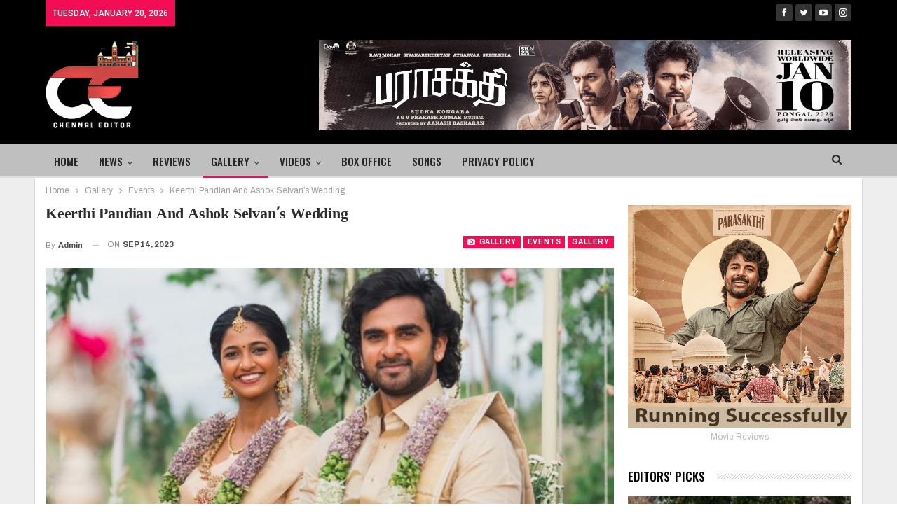

--- FILE ---
content_type: text/html; charset=UTF-8
request_url: https://chennaieditor.com/keerthi-pandian-and-ashok-selvans-wedding/
body_size: 35422
content:
	<!DOCTYPE html>
		<!--[if IE 8]>
	<html class="ie ie8" lang="en-US"> <![endif]-->
	<!--[if IE 9]>
	<html class="ie ie9" lang="en-US"> <![endif]-->
	<!--[if gt IE 9]><!-->
<html lang="en-US"> <!--<![endif]-->
	<head>
				<meta charset="UTF-8">
		<meta http-equiv="X-UA-Compatible" content="IE=edge">
		<meta name="viewport" content="width=device-width, initial-scale=1.0">
		<link rel="pingback" href="https://chennaieditor.com/xmlrpc.php"/>

		<title>Keerthi Pandian And Ashok Selvan&#8217;s Wedding &#8211; Chennai Editor</title>
<meta name='robots' content='max-image-preview:large' />
	<style>img:is([sizes="auto" i], [sizes^="auto," i]) { contain-intrinsic-size: 3000px 1500px }</style>
	
<!-- Better Open Graph, Schema.org & Twitter Integration -->
<meta property="og:locale" content="en_us"/>
<meta property="og:site_name" content="Chennai Editor"/>
<meta property="og:url" content="https://chennaieditor.com/keerthi-pandian-and-ashok-selvans-wedding/"/>
<meta property="og:title" content="Keerthi Pandian And Ashok Selvan&#8217;s Wedding"/>
<meta property="og:image" content="https://chennaieditor.com/wp-content/uploads/2023/09/AshokSelvan_KeerthiPandian.jpg"/>
<meta property="article:section" content="Gallery"/>
<meta property="og:type" content="article"/>
<meta name="twitter:card" content="summary"/>
<meta name="twitter:url" content="https://chennaieditor.com/keerthi-pandian-and-ashok-selvans-wedding/"/>
<meta name="twitter:title" content="Keerthi Pandian And Ashok Selvan&#8217;s Wedding"/>
<meta name="twitter:image" content="https://chennaieditor.com/wp-content/uploads/2023/09/AshokSelvan_KeerthiPandian.jpg"/>
<!-- / Better Open Graph, Schema.org & Twitter Integration. -->
<link rel='dns-prefetch' href='//www.googletagmanager.com' />
<link rel='dns-prefetch' href='//fonts.googleapis.com' />
<link rel='dns-prefetch' href='//pagead2.googlesyndication.com' />
<link rel="alternate" type="application/rss+xml" title="Chennai Editor &raquo; Feed" href="https://chennaieditor.com/feed/" />
<link rel="alternate" type="application/rss+xml" title="Chennai Editor &raquo; Comments Feed" href="https://chennaieditor.com/comments/feed/" />
<link rel="alternate" type="application/rss+xml" title="Chennai Editor &raquo; Keerthi Pandian And Ashok Selvan&#8217;s Wedding Comments Feed" href="https://chennaieditor.com/keerthi-pandian-and-ashok-selvans-wedding/feed/" />
<script type="text/javascript">
/* <![CDATA[ */
window._wpemojiSettings = {"baseUrl":"https:\/\/s.w.org\/images\/core\/emoji\/16.0.1\/72x72\/","ext":".png","svgUrl":"https:\/\/s.w.org\/images\/core\/emoji\/16.0.1\/svg\/","svgExt":".svg","source":{"concatemoji":"https:\/\/chennaieditor.com\/wp-includes\/js\/wp-emoji-release.min.js?ver=6.8.3"}};
/*! This file is auto-generated */
!function(s,n){var o,i,e;function c(e){try{var t={supportTests:e,timestamp:(new Date).valueOf()};sessionStorage.setItem(o,JSON.stringify(t))}catch(e){}}function p(e,t,n){e.clearRect(0,0,e.canvas.width,e.canvas.height),e.fillText(t,0,0);var t=new Uint32Array(e.getImageData(0,0,e.canvas.width,e.canvas.height).data),a=(e.clearRect(0,0,e.canvas.width,e.canvas.height),e.fillText(n,0,0),new Uint32Array(e.getImageData(0,0,e.canvas.width,e.canvas.height).data));return t.every(function(e,t){return e===a[t]})}function u(e,t){e.clearRect(0,0,e.canvas.width,e.canvas.height),e.fillText(t,0,0);for(var n=e.getImageData(16,16,1,1),a=0;a<n.data.length;a++)if(0!==n.data[a])return!1;return!0}function f(e,t,n,a){switch(t){case"flag":return n(e,"\ud83c\udff3\ufe0f\u200d\u26a7\ufe0f","\ud83c\udff3\ufe0f\u200b\u26a7\ufe0f")?!1:!n(e,"\ud83c\udde8\ud83c\uddf6","\ud83c\udde8\u200b\ud83c\uddf6")&&!n(e,"\ud83c\udff4\udb40\udc67\udb40\udc62\udb40\udc65\udb40\udc6e\udb40\udc67\udb40\udc7f","\ud83c\udff4\u200b\udb40\udc67\u200b\udb40\udc62\u200b\udb40\udc65\u200b\udb40\udc6e\u200b\udb40\udc67\u200b\udb40\udc7f");case"emoji":return!a(e,"\ud83e\udedf")}return!1}function g(e,t,n,a){var r="undefined"!=typeof WorkerGlobalScope&&self instanceof WorkerGlobalScope?new OffscreenCanvas(300,150):s.createElement("canvas"),o=r.getContext("2d",{willReadFrequently:!0}),i=(o.textBaseline="top",o.font="600 32px Arial",{});return e.forEach(function(e){i[e]=t(o,e,n,a)}),i}function t(e){var t=s.createElement("script");t.src=e,t.defer=!0,s.head.appendChild(t)}"undefined"!=typeof Promise&&(o="wpEmojiSettingsSupports",i=["flag","emoji"],n.supports={everything:!0,everythingExceptFlag:!0},e=new Promise(function(e){s.addEventListener("DOMContentLoaded",e,{once:!0})}),new Promise(function(t){var n=function(){try{var e=JSON.parse(sessionStorage.getItem(o));if("object"==typeof e&&"number"==typeof e.timestamp&&(new Date).valueOf()<e.timestamp+604800&&"object"==typeof e.supportTests)return e.supportTests}catch(e){}return null}();if(!n){if("undefined"!=typeof Worker&&"undefined"!=typeof OffscreenCanvas&&"undefined"!=typeof URL&&URL.createObjectURL&&"undefined"!=typeof Blob)try{var e="postMessage("+g.toString()+"("+[JSON.stringify(i),f.toString(),p.toString(),u.toString()].join(",")+"));",a=new Blob([e],{type:"text/javascript"}),r=new Worker(URL.createObjectURL(a),{name:"wpTestEmojiSupports"});return void(r.onmessage=function(e){c(n=e.data),r.terminate(),t(n)})}catch(e){}c(n=g(i,f,p,u))}t(n)}).then(function(e){for(var t in e)n.supports[t]=e[t],n.supports.everything=n.supports.everything&&n.supports[t],"flag"!==t&&(n.supports.everythingExceptFlag=n.supports.everythingExceptFlag&&n.supports[t]);n.supports.everythingExceptFlag=n.supports.everythingExceptFlag&&!n.supports.flag,n.DOMReady=!1,n.readyCallback=function(){n.DOMReady=!0}}).then(function(){return e}).then(function(){var e;n.supports.everything||(n.readyCallback(),(e=n.source||{}).concatemoji?t(e.concatemoji):e.wpemoji&&e.twemoji&&(t(e.twemoji),t(e.wpemoji)))}))}((window,document),window._wpemojiSettings);
/* ]]> */
</script>
<style id='wp-emoji-styles-inline-css' type='text/css'>

	img.wp-smiley, img.emoji {
		display: inline !important;
		border: none !important;
		box-shadow: none !important;
		height: 1em !important;
		width: 1em !important;
		margin: 0 0.07em !important;
		vertical-align: -0.1em !important;
		background: none !important;
		padding: 0 !important;
	}
</style>
<link rel='stylesheet' id='wp-block-library-css' href='https://chennaieditor.com/wp-includes/css/dist/block-library/style.min.css?ver=6.8.3' type='text/css' media='all' />
<style id='classic-theme-styles-inline-css' type='text/css'>
/*! This file is auto-generated */
.wp-block-button__link{color:#fff;background-color:#32373c;border-radius:9999px;box-shadow:none;text-decoration:none;padding:calc(.667em + 2px) calc(1.333em + 2px);font-size:1.125em}.wp-block-file__button{background:#32373c;color:#fff;text-decoration:none}
</style>
<style id='global-styles-inline-css' type='text/css'>
:root{--wp--preset--aspect-ratio--square: 1;--wp--preset--aspect-ratio--4-3: 4/3;--wp--preset--aspect-ratio--3-4: 3/4;--wp--preset--aspect-ratio--3-2: 3/2;--wp--preset--aspect-ratio--2-3: 2/3;--wp--preset--aspect-ratio--16-9: 16/9;--wp--preset--aspect-ratio--9-16: 9/16;--wp--preset--color--black: #000000;--wp--preset--color--cyan-bluish-gray: #abb8c3;--wp--preset--color--white: #ffffff;--wp--preset--color--pale-pink: #f78da7;--wp--preset--color--vivid-red: #cf2e2e;--wp--preset--color--luminous-vivid-orange: #ff6900;--wp--preset--color--luminous-vivid-amber: #fcb900;--wp--preset--color--light-green-cyan: #7bdcb5;--wp--preset--color--vivid-green-cyan: #00d084;--wp--preset--color--pale-cyan-blue: #8ed1fc;--wp--preset--color--vivid-cyan-blue: #0693e3;--wp--preset--color--vivid-purple: #9b51e0;--wp--preset--gradient--vivid-cyan-blue-to-vivid-purple: linear-gradient(135deg,rgba(6,147,227,1) 0%,rgb(155,81,224) 100%);--wp--preset--gradient--light-green-cyan-to-vivid-green-cyan: linear-gradient(135deg,rgb(122,220,180) 0%,rgb(0,208,130) 100%);--wp--preset--gradient--luminous-vivid-amber-to-luminous-vivid-orange: linear-gradient(135deg,rgba(252,185,0,1) 0%,rgba(255,105,0,1) 100%);--wp--preset--gradient--luminous-vivid-orange-to-vivid-red: linear-gradient(135deg,rgba(255,105,0,1) 0%,rgb(207,46,46) 100%);--wp--preset--gradient--very-light-gray-to-cyan-bluish-gray: linear-gradient(135deg,rgb(238,238,238) 0%,rgb(169,184,195) 100%);--wp--preset--gradient--cool-to-warm-spectrum: linear-gradient(135deg,rgb(74,234,220) 0%,rgb(151,120,209) 20%,rgb(207,42,186) 40%,rgb(238,44,130) 60%,rgb(251,105,98) 80%,rgb(254,248,76) 100%);--wp--preset--gradient--blush-light-purple: linear-gradient(135deg,rgb(255,206,236) 0%,rgb(152,150,240) 100%);--wp--preset--gradient--blush-bordeaux: linear-gradient(135deg,rgb(254,205,165) 0%,rgb(254,45,45) 50%,rgb(107,0,62) 100%);--wp--preset--gradient--luminous-dusk: linear-gradient(135deg,rgb(255,203,112) 0%,rgb(199,81,192) 50%,rgb(65,88,208) 100%);--wp--preset--gradient--pale-ocean: linear-gradient(135deg,rgb(255,245,203) 0%,rgb(182,227,212) 50%,rgb(51,167,181) 100%);--wp--preset--gradient--electric-grass: linear-gradient(135deg,rgb(202,248,128) 0%,rgb(113,206,126) 100%);--wp--preset--gradient--midnight: linear-gradient(135deg,rgb(2,3,129) 0%,rgb(40,116,252) 100%);--wp--preset--font-size--small: 13px;--wp--preset--font-size--medium: 20px;--wp--preset--font-size--large: 36px;--wp--preset--font-size--x-large: 42px;--wp--preset--spacing--20: 0.44rem;--wp--preset--spacing--30: 0.67rem;--wp--preset--spacing--40: 1rem;--wp--preset--spacing--50: 1.5rem;--wp--preset--spacing--60: 2.25rem;--wp--preset--spacing--70: 3.38rem;--wp--preset--spacing--80: 5.06rem;--wp--preset--shadow--natural: 6px 6px 9px rgba(0, 0, 0, 0.2);--wp--preset--shadow--deep: 12px 12px 50px rgba(0, 0, 0, 0.4);--wp--preset--shadow--sharp: 6px 6px 0px rgba(0, 0, 0, 0.2);--wp--preset--shadow--outlined: 6px 6px 0px -3px rgba(255, 255, 255, 1), 6px 6px rgba(0, 0, 0, 1);--wp--preset--shadow--crisp: 6px 6px 0px rgba(0, 0, 0, 1);}:where(.is-layout-flex){gap: 0.5em;}:where(.is-layout-grid){gap: 0.5em;}body .is-layout-flex{display: flex;}.is-layout-flex{flex-wrap: wrap;align-items: center;}.is-layout-flex > :is(*, div){margin: 0;}body .is-layout-grid{display: grid;}.is-layout-grid > :is(*, div){margin: 0;}:where(.wp-block-columns.is-layout-flex){gap: 2em;}:where(.wp-block-columns.is-layout-grid){gap: 2em;}:where(.wp-block-post-template.is-layout-flex){gap: 1.25em;}:where(.wp-block-post-template.is-layout-grid){gap: 1.25em;}.has-black-color{color: var(--wp--preset--color--black) !important;}.has-cyan-bluish-gray-color{color: var(--wp--preset--color--cyan-bluish-gray) !important;}.has-white-color{color: var(--wp--preset--color--white) !important;}.has-pale-pink-color{color: var(--wp--preset--color--pale-pink) !important;}.has-vivid-red-color{color: var(--wp--preset--color--vivid-red) !important;}.has-luminous-vivid-orange-color{color: var(--wp--preset--color--luminous-vivid-orange) !important;}.has-luminous-vivid-amber-color{color: var(--wp--preset--color--luminous-vivid-amber) !important;}.has-light-green-cyan-color{color: var(--wp--preset--color--light-green-cyan) !important;}.has-vivid-green-cyan-color{color: var(--wp--preset--color--vivid-green-cyan) !important;}.has-pale-cyan-blue-color{color: var(--wp--preset--color--pale-cyan-blue) !important;}.has-vivid-cyan-blue-color{color: var(--wp--preset--color--vivid-cyan-blue) !important;}.has-vivid-purple-color{color: var(--wp--preset--color--vivid-purple) !important;}.has-black-background-color{background-color: var(--wp--preset--color--black) !important;}.has-cyan-bluish-gray-background-color{background-color: var(--wp--preset--color--cyan-bluish-gray) !important;}.has-white-background-color{background-color: var(--wp--preset--color--white) !important;}.has-pale-pink-background-color{background-color: var(--wp--preset--color--pale-pink) !important;}.has-vivid-red-background-color{background-color: var(--wp--preset--color--vivid-red) !important;}.has-luminous-vivid-orange-background-color{background-color: var(--wp--preset--color--luminous-vivid-orange) !important;}.has-luminous-vivid-amber-background-color{background-color: var(--wp--preset--color--luminous-vivid-amber) !important;}.has-light-green-cyan-background-color{background-color: var(--wp--preset--color--light-green-cyan) !important;}.has-vivid-green-cyan-background-color{background-color: var(--wp--preset--color--vivid-green-cyan) !important;}.has-pale-cyan-blue-background-color{background-color: var(--wp--preset--color--pale-cyan-blue) !important;}.has-vivid-cyan-blue-background-color{background-color: var(--wp--preset--color--vivid-cyan-blue) !important;}.has-vivid-purple-background-color{background-color: var(--wp--preset--color--vivid-purple) !important;}.has-black-border-color{border-color: var(--wp--preset--color--black) !important;}.has-cyan-bluish-gray-border-color{border-color: var(--wp--preset--color--cyan-bluish-gray) !important;}.has-white-border-color{border-color: var(--wp--preset--color--white) !important;}.has-pale-pink-border-color{border-color: var(--wp--preset--color--pale-pink) !important;}.has-vivid-red-border-color{border-color: var(--wp--preset--color--vivid-red) !important;}.has-luminous-vivid-orange-border-color{border-color: var(--wp--preset--color--luminous-vivid-orange) !important;}.has-luminous-vivid-amber-border-color{border-color: var(--wp--preset--color--luminous-vivid-amber) !important;}.has-light-green-cyan-border-color{border-color: var(--wp--preset--color--light-green-cyan) !important;}.has-vivid-green-cyan-border-color{border-color: var(--wp--preset--color--vivid-green-cyan) !important;}.has-pale-cyan-blue-border-color{border-color: var(--wp--preset--color--pale-cyan-blue) !important;}.has-vivid-cyan-blue-border-color{border-color: var(--wp--preset--color--vivid-cyan-blue) !important;}.has-vivid-purple-border-color{border-color: var(--wp--preset--color--vivid-purple) !important;}.has-vivid-cyan-blue-to-vivid-purple-gradient-background{background: var(--wp--preset--gradient--vivid-cyan-blue-to-vivid-purple) !important;}.has-light-green-cyan-to-vivid-green-cyan-gradient-background{background: var(--wp--preset--gradient--light-green-cyan-to-vivid-green-cyan) !important;}.has-luminous-vivid-amber-to-luminous-vivid-orange-gradient-background{background: var(--wp--preset--gradient--luminous-vivid-amber-to-luminous-vivid-orange) !important;}.has-luminous-vivid-orange-to-vivid-red-gradient-background{background: var(--wp--preset--gradient--luminous-vivid-orange-to-vivid-red) !important;}.has-very-light-gray-to-cyan-bluish-gray-gradient-background{background: var(--wp--preset--gradient--very-light-gray-to-cyan-bluish-gray) !important;}.has-cool-to-warm-spectrum-gradient-background{background: var(--wp--preset--gradient--cool-to-warm-spectrum) !important;}.has-blush-light-purple-gradient-background{background: var(--wp--preset--gradient--blush-light-purple) !important;}.has-blush-bordeaux-gradient-background{background: var(--wp--preset--gradient--blush-bordeaux) !important;}.has-luminous-dusk-gradient-background{background: var(--wp--preset--gradient--luminous-dusk) !important;}.has-pale-ocean-gradient-background{background: var(--wp--preset--gradient--pale-ocean) !important;}.has-electric-grass-gradient-background{background: var(--wp--preset--gradient--electric-grass) !important;}.has-midnight-gradient-background{background: var(--wp--preset--gradient--midnight) !important;}.has-small-font-size{font-size: var(--wp--preset--font-size--small) !important;}.has-medium-font-size{font-size: var(--wp--preset--font-size--medium) !important;}.has-large-font-size{font-size: var(--wp--preset--font-size--large) !important;}.has-x-large-font-size{font-size: var(--wp--preset--font-size--x-large) !important;}
:where(.wp-block-post-template.is-layout-flex){gap: 1.25em;}:where(.wp-block-post-template.is-layout-grid){gap: 1.25em;}
:where(.wp-block-columns.is-layout-flex){gap: 2em;}:where(.wp-block-columns.is-layout-grid){gap: 2em;}
:root :where(.wp-block-pullquote){font-size: 1.5em;line-height: 1.6;}
</style>
<link rel='stylesheet' id='bwg_fonts-css' href='https://chennaieditor.com/wp-content/plugins/photo-gallery/css/bwg-fonts/fonts.css?ver=0.0.1' type='text/css' media='all' />
<link rel='stylesheet' id='sumoselect-css' href='https://chennaieditor.com/wp-content/plugins/photo-gallery/css/sumoselect.min.css?ver=3.4.6' type='text/css' media='all' />
<link rel='stylesheet' id='mCustomScrollbar-css' href='https://chennaieditor.com/wp-content/plugins/photo-gallery/css/jquery.mCustomScrollbar.min.css?ver=3.1.5' type='text/css' media='all' />
<link rel='stylesheet' id='bwg_googlefonts-css' href='https://fonts.googleapis.com/css?family=Ubuntu&#038;subset=greek,latin,greek-ext,vietnamese,cyrillic-ext,latin-ext,cyrillic' type='text/css' media='all' />
<link rel='stylesheet' id='bwg_frontend-css' href='https://chennaieditor.com/wp-content/plugins/photo-gallery/css/styles.min.css?ver=1.8.35' type='text/css' media='all' />
<link rel='stylesheet' id='better-framework-main-fonts-css' href='https://fonts.googleapis.com/css?family=Archivo:400,600,700%7COswald:500,600%7CRoboto:500,400%7CLato:400&#038;display=swap' type='text/css' media='all' />
<link rel='stylesheet' id='better-framework-font-1-css' href='//fonts.googleapis.com/earlyaccess/droidsanstamil.css' type='text/css' media='all' />
<script type="text/javascript" src="https://chennaieditor.com/wp-includes/js/jquery/jquery.min.js?ver=3.7.1" id="jquery-core-js"></script>
<script type="text/javascript" src="https://chennaieditor.com/wp-includes/js/jquery/jquery-migrate.min.js?ver=3.4.1" id="jquery-migrate-js"></script>
<script type="text/javascript" src="https://chennaieditor.com/wp-content/plugins/photo-gallery/js/jquery.sumoselect.min.js?ver=3.4.6" id="sumoselect-js"></script>
<script type="text/javascript" src="https://chennaieditor.com/wp-content/plugins/photo-gallery/js/tocca.min.js?ver=2.0.9" id="bwg_mobile-js"></script>
<script type="text/javascript" src="https://chennaieditor.com/wp-content/plugins/photo-gallery/js/jquery.mCustomScrollbar.concat.min.js?ver=3.1.5" id="mCustomScrollbar-js"></script>
<script type="text/javascript" src="https://chennaieditor.com/wp-content/plugins/photo-gallery/js/jquery.fullscreen.min.js?ver=0.6.0" id="jquery-fullscreen-js"></script>
<script type="text/javascript" id="bwg_frontend-js-extra">
/* <![CDATA[ */
var bwg_objectsL10n = {"bwg_field_required":"field is required.","bwg_mail_validation":"This is not a valid email address.","bwg_search_result":"There are no images matching your search.","bwg_select_tag":"Select Tag","bwg_order_by":"Order By","bwg_search":"Search","bwg_show_ecommerce":"Show Ecommerce","bwg_hide_ecommerce":"Hide Ecommerce","bwg_show_comments":"Show Comments","bwg_hide_comments":"Hide Comments","bwg_restore":"Restore","bwg_maximize":"Maximize","bwg_fullscreen":"Fullscreen","bwg_exit_fullscreen":"Exit Fullscreen","bwg_search_tag":"SEARCH...","bwg_tag_no_match":"No tags found","bwg_all_tags_selected":"All tags selected","bwg_tags_selected":"tags selected","play":"Play","pause":"Pause","is_pro":"","bwg_play":"Play","bwg_pause":"Pause","bwg_hide_info":"Hide info","bwg_show_info":"Show info","bwg_hide_rating":"Hide rating","bwg_show_rating":"Show rating","ok":"Ok","cancel":"Cancel","select_all":"Select all","lazy_load":"0","lazy_loader":"https:\/\/chennaieditor.com\/wp-content\/plugins\/photo-gallery\/images\/ajax_loader.png","front_ajax":"0","bwg_tag_see_all":"see all tags","bwg_tag_see_less":"see less tags"};
/* ]]> */
</script>
<script type="text/javascript" src="https://chennaieditor.com/wp-content/plugins/photo-gallery/js/scripts.min.js?ver=1.8.35" id="bwg_frontend-js"></script>
<!--[if lt IE 9]>
<script type="text/javascript" src="https://chennaieditor.com/wp-content/themes/publisher/includes/libs/better-framework/assets/js/html5shiv.min.js?ver=3.15.0" id="bf-html5shiv-js"></script>
<![endif]-->
<!--[if lt IE 9]>
<script type="text/javascript" src="https://chennaieditor.com/wp-content/themes/publisher/includes/libs/better-framework/assets/js/respond.min.js?ver=3.15.0" id="bf-respond-js"></script>
<![endif]-->

<!-- Google tag (gtag.js) snippet added by Site Kit -->
<!-- Google Analytics snippet added by Site Kit -->
<script type="text/javascript" src="https://www.googletagmanager.com/gtag/js?id=GT-5DGGGVB" id="google_gtagjs-js" async></script>
<script type="text/javascript" id="google_gtagjs-js-after">
/* <![CDATA[ */
window.dataLayer = window.dataLayer || [];function gtag(){dataLayer.push(arguments);}
gtag("set","linker",{"domains":["chennaieditor.com"]});
gtag("js", new Date());
gtag("set", "developer_id.dZTNiMT", true);
gtag("config", "GT-5DGGGVB");
/* ]]> */
</script>
<link rel="https://api.w.org/" href="https://chennaieditor.com/wp-json/" /><link rel="alternate" title="JSON" type="application/json" href="https://chennaieditor.com/wp-json/wp/v2/posts/17205" /><link rel="EditURI" type="application/rsd+xml" title="RSD" href="https://chennaieditor.com/xmlrpc.php?rsd" />
<meta name="generator" content="WordPress 6.8.3" />
<link rel="canonical" href="https://chennaieditor.com/keerthi-pandian-and-ashok-selvans-wedding/" />
<link rel='shortlink' href='https://chennaieditor.com/?p=17205' />
<link rel="alternate" title="oEmbed (JSON)" type="application/json+oembed" href="https://chennaieditor.com/wp-json/oembed/1.0/embed?url=https%3A%2F%2Fchennaieditor.com%2Fkeerthi-pandian-and-ashok-selvans-wedding%2F" />
<link rel="alternate" title="oEmbed (XML)" type="text/xml+oembed" href="https://chennaieditor.com/wp-json/oembed/1.0/embed?url=https%3A%2F%2Fchennaieditor.com%2Fkeerthi-pandian-and-ashok-selvans-wedding%2F&#038;format=xml" />
<meta name="generator" content="Site Kit by Google 1.160.1" />
<!-- Google AdSense meta tags added by Site Kit -->
<meta name="google-adsense-platform-account" content="ca-host-pub-2644536267352236">
<meta name="google-adsense-platform-domain" content="sitekit.withgoogle.com">
<!-- End Google AdSense meta tags added by Site Kit -->
<meta name="generator" content="Powered by WPBakery Page Builder - drag and drop page builder for WordPress."/>
<script type="application/ld+json">{
    "@context": "http://schema.org/",
    "@type": "Organization",
    "@id": "#organization",
    "logo": {
        "@type": "ImageObject",
        "url": "https://chennaieditor.com/wp-content/uploads/2022/02/logo-1-copy.png"
    },
    "url": "https://chennaieditor.com/",
    "name": "Chennai Editor",
    "description": ""
}</script>
<script type="application/ld+json">{
    "@context": "http://schema.org/",
    "@type": "WebSite",
    "name": "Chennai Editor",
    "alternateName": "",
    "url": "https://chennaieditor.com/"
}</script>
<script type="application/ld+json">{
    "@context": "http://schema.org/",
    "@type": "ImageObject",
    "headline": "Keerthi Pandian And Ashok Selvan's Wedding",
    "datePublished": "2023-09-14",
    "dateModified": "2023-09-14",
    "author": {
        "@type": "Person",
        "@id": "#person-admin",
        "name": "admin"
    },
    "image": "https://chennaieditor.com/wp-content/uploads/2023/09/AshokSelvan_KeerthiPandian.jpg",
    "interactionStatistic": [
        {
            "@type": "InteractionCounter",
            "interactionType": "http://schema.org/CommentAction",
            "userInteractionCount": "0"
        }
    ],
    "publisher": {
        "@id": "#organization"
    },
    "mainEntityOfPage": "https://chennaieditor.com/keerthi-pandian-and-ashok-selvans-wedding/"
}</script>

<!-- Google AdSense snippet added by Site Kit -->
<script type="text/javascript" async="async" src="https://pagead2.googlesyndication.com/pagead/js/adsbygoogle.js?client=ca-pub-3152382818861499&amp;host=ca-host-pub-2644536267352236" crossorigin="anonymous"></script>

<!-- End Google AdSense snippet added by Site Kit -->
<link rel='stylesheet' id='bs-icons' href='https://chennaieditor.com/wp-content/themes/publisher/includes/libs/better-framework/assets/css/bs-icons.css' type='text/css' media='all' />
<link rel='stylesheet' id='better-social-counter' href='https://chennaieditor.com/wp-content/plugins/better-social-counter/css/style.min.css' type='text/css' media='all' />
<link rel='stylesheet' id='bf-slick' href='https://chennaieditor.com/wp-content/themes/publisher/includes/libs/better-framework/assets/css/slick.min.css' type='text/css' media='all' />
<link rel='stylesheet' id='br-numbers' href='https://fonts.googleapis.com/css?family=Oswald&text=0123456789./\%' type='text/css' media='all' />
<link rel='stylesheet' id='better-reviews' href='https://chennaieditor.com/wp-content/plugins/better-reviews/css/better-reviews.min.css' type='text/css' media='all' />
<link rel='stylesheet' id='pretty-photo' href='https://chennaieditor.com/wp-content/themes/publisher/includes/libs/better-framework/assets/css/pretty-photo.min.css' type='text/css' media='all' />
<link rel='stylesheet' id='theme-libs' href='https://chennaieditor.com/wp-content/themes/publisher/css/theme-libs.min.css' type='text/css' media='all' />
<link rel='stylesheet' id='fontawesome' href='https://chennaieditor.com/wp-content/themes/publisher/includes/libs/better-framework/assets/css/font-awesome.min.css' type='text/css' media='all' />
<link rel='stylesheet' id='publisher' href='https://chennaieditor.com/wp-content/themes/publisher/style-7.11.0.min.css' type='text/css' media='all' />
<link rel='stylesheet' id='publisher-theme-staff-post' href='https://chennaieditor.com/wp-content/themes/publisher/includes/styles/staff-post/style.min.css' type='text/css' media='all' />
<link rel='stylesheet' id='7.11.0-1768879551' href='https://chennaieditor.com/wp-content/bs-booster-cache/91ddfbe791fefa724ef9dcf57f64e1bc.css' type='text/css' media='all' />
<link rel="icon" href="https://chennaieditor.com/wp-content/uploads/2021/07/cropped-logo-32x32.png" sizes="32x32" />
<link rel="icon" href="https://chennaieditor.com/wp-content/uploads/2021/07/cropped-logo-192x192.png" sizes="192x192" />
<link rel="apple-touch-icon" href="https://chennaieditor.com/wp-content/uploads/2021/07/cropped-logo-180x180.png" />
<meta name="msapplication-TileImage" content="https://chennaieditor.com/wp-content/uploads/2021/07/cropped-logo-270x270.png" />
<noscript><style> .wpb_animate_when_almost_visible { opacity: 1; }</style></noscript>	</head>

<body class="wp-singular post-template-default single single-post postid-17205 single-format-gallery wp-theme-publisher bs-theme bs-publisher bs-publisher-staff-post active-light-box ltr close-rh page-layout-2-col page-layout-2-col-right boxed main-menu-sticky-smart main-menu-out-full-width active-ajax-search single-prim-cat-410 single-cat-410 single-cat-39  bs-show-ha bs-show-ha-a wpb-js-composer js-comp-ver-6.2.0 vc_responsive bs-ll-a" dir="ltr">
	<header id="header" class="site-header header-style-2 full-width" itemscope="itemscope" itemtype="https://schema.org/WPHeader">

		<section class="topbar topbar-style-1 hidden-xs hidden-xs">
	<div class="content-wrap">
		<div class="container">
			<div class="topbar-inner clearfix">

									<div class="section-links">
								<div  class="  better-studio-shortcode bsc-clearfix better-social-counter style-button not-colored in-4-col">
						<ul class="social-list bsc-clearfix"><li class="social-item facebook"><a href = "https://www.facebook.com/" target = "_blank" > <i class="item-icon bsfi-facebook" ></i><span class="item-title" > Likes </span> </a> </li> <li class="social-item twitter"><a href = "https://twitter.com/#" target = "_blank" > <i class="item-icon bsfi-twitter" ></i><span class="item-title" > Followers </span> </a> </li> <li class="social-item youtube"><a href = "https://youtube.com/user/#" target = "_blank" > <i class="item-icon bsfi-youtube" ></i><span class="item-title" > Subscribers </span> </a> </li> <li class="social-item instagram"><a href = "https://instagram.com/#" target = "_blank" > <i class="item-icon bsfi-instagram" ></i><span class="item-title" > Followers </span> </a> </li> 			</ul>
		</div>
							</div>
				
				<div class="section-menu">
						<div id="menu-top" class="menu top-menu-wrapper" role="navigation" itemscope="itemscope" itemtype="https://schema.org/SiteNavigationElement">
		<nav class="top-menu-container">

			<ul id="top-navigation" class="top-menu menu clearfix bsm-pure">
									<li id="topbar-date" class="menu-item menu-item-date">
					<span
						class="topbar-date">Tuesday, January 20, 2026</span>
					</li>
								</ul>

		</nav>
	</div>
				</div>
			</div>
		</div>
	</div>
</section>
		<div class="header-inner">
			<div class="content-wrap">
				<div class="container">
					<div class="row">
						<div class="row-height">
							<div class="logo-col col-xs-4">
								<div class="col-inside">
									<div id="site-branding" class="site-branding">
	<p  id="site-title" class="logo h1 img-logo">
	<a href="https://chennaieditor.com/" itemprop="url" rel="home">
					<img id="site-logo" src="https://chennaieditor.com/wp-content/uploads/2022/02/logo-1-copy.png"
			     alt="Publisher"  data-bsrjs="https://chennaieditor.com/wp-content/uploads/2022/02/logo-1-copy.png"  />

			<span class="site-title">Publisher - </span>
				</a>
</p>
</div><!-- .site-branding -->
								</div>
							</div>
															<div class="sidebar-col col-xs-8">
									<div class="col-inside">
										<aside id="sidebar" class="sidebar" role="complementary" itemscope="itemscope" itemtype="https://schema.org/WPSideBar">
											<div class="tadryp tadryp-clearfix tadryp-pubadban tadryp-show-desktop tadryp-show-tablet-portrait tadryp-show-tablet-landscape tadryp-show-phone tadryp-loc-header_aside_logo tadryp-align-center tadryp-column-1"><div id="tadryp-11216-1391922145" class="tadryp-container tadryp-type-image " itemscope="" itemtype="https://schema.org/WPAdBlock" data-adid="11216" data-type="image"><img class="tadryp-image" src="http://chennaieditor.com/wp-content/uploads/2026/01/Parasakthi_chennaieditor.jpg" alt="- Advertisement -" /><p class='tadryp-caption tadryp-caption-below'>- Advertisement -</p></div></div>										</aside>
									</div>
								</div>
														</div>
					</div>
				</div>
			</div>
		</div>

		<div id="menu-main" class="menu main-menu-wrapper show-search-item menu-actions-btn-width-1" role="navigation" itemscope="itemscope" itemtype="https://schema.org/SiteNavigationElement">
	<div class="main-menu-inner">
		<div class="content-wrap">
			<div class="container">

				<nav class="main-menu-container">
					<ul id="main-navigation" class="main-menu menu bsm-pure clearfix">
						<li id="menu-item-17176" class="menu-item menu-item-type-post_type menu-item-object-page menu-item-home better-anim-fade menu-item-17176"><a href="https://chennaieditor.com/">Home</a></li>
<li id="menu-item-11331" class="menu-item menu-item-type-taxonomy menu-item-object-category menu-item-has-children menu-term-9 better-anim-fade menu-item-has-children menu-item-has-mega menu-item-mega-tabbed-grid-posts menu-item-11331"><a href="https://chennaieditor.com/category/latest-news/">News</a>
<!-- Mega Menu Start -->
	<div class="mega-menu tabbed-grid-posts">
		<div class="content-wrap clearfix">
			<ul class="tabs-section">
								<li class="active">
					<a href="https://chennaieditor.com/category/latest-news/"
					   data-target="#mtab-57324178-9"
					   data-toggle="tab" aria-expanded="true"
					   class="term-9">
						<i class="fa fa-angle-right"></i> All					</a>
				</li>
									<li>
						<a href="https://chennaieditor.com/category/latest-news/india/"
						   data-target="#mtab-57324178-37"
						   data-deferred-init="1819999090"
						   data-toggle="tab" data-deferred-event="mouseenter"
						   class="term-37">
							<i class="fa fa-angle-right"></i> India						</a>
					</li>
										<li>
						<a href="https://chennaieditor.com/category/latest-news/world/"
						   data-target="#mtab-57324178-40"
						   data-deferred-init="1046572862"
						   data-toggle="tab" data-deferred-event="mouseenter"
						   class="term-40">
							<i class="fa fa-angle-right"></i> World						</a>
					</li>
										<li>
						<a href="https://chennaieditor.com/category/latest-news/political/"
						   data-target="#mtab-57324178-41"
						   data-deferred-init="1727557559"
						   data-toggle="tab" data-deferred-event="mouseenter"
						   class="term-41">
							<i class="fa fa-angle-right"></i> Political						</a>
					</li>
										<li>
						<a href="https://chennaieditor.com/category/latest-news/tamilnadu/"
						   data-target="#mtab-57324178-1812"
						   data-deferred-init="1892173481"
						   data-toggle="tab" data-deferred-event="mouseenter"
						   class="term-1812">
							<i class="fa fa-angle-right"></i> Tamilnadu						</a>
					</li>
										<li>
						<a href="https://chennaieditor.com/category/latest-news/cinema/"
						   data-target="#mtab-57324178-12"
						   data-deferred-init="1083130416"
						   data-toggle="tab" data-deferred-event="mouseenter"
						   class="term-12">
							<i class="fa fa-angle-right"></i> Cinema News						</a>
					</li>
								</ul>
			<div class="tab-content">
				<div class="tab-pane bs-tab-anim bs-tab-animated active"
				     id="mtab-57324178-9">
							<div class="bs-pagination-wrapper main-term-9 next_prev ">
			<div class="listing listing-grid listing-grid-1 clearfix columns-3">
		<div class="post-26456 type-post format-standard has-post-thumbnail  simple-grid  listing-item listing-item-grid listing-item-grid-1 main-term-12">
	<div class="item-inner">
					<div class="featured clearfix">
				<div class="term-badges floated"><span class="term-badge term-12"><a href="https://chennaieditor.com/category/latest-news/cinema/">Cinema News</a></span></div>				<a  title="திரௌபதி2  படத்திற்காக ‘தெறி’ படத்தின் வெளியீடு தள்ளி வைப்பு!" data-src="https://chennaieditor.com/wp-content/uploads/2026/01/thanu-2-357x210.jpg" data-bs-srcset="{&quot;baseurl&quot;:&quot;https:\/\/chennaieditor.com\/wp-content\/uploads\/2026\/01\/&quot;,&quot;sizes&quot;:{&quot;210&quot;:&quot;thanu-2-210x136.jpg&quot;,&quot;279&quot;:&quot;thanu-2-279x220.jpg&quot;,&quot;357&quot;:&quot;thanu-2-357x210.jpg&quot;,&quot;750&quot;:&quot;thanu-2-750x430.jpg&quot;,&quot;815&quot;:&quot;thanu-2.jpg&quot;}}"						class="img-holder" href="https://chennaieditor.com/draupathi2-release/"></a>

							</div>
		<p class="title">		<a href="https://chennaieditor.com/draupathi2-release/" class="post-title post-url">
			திரௌபதி2  படத்திற்காக ‘தெறி’ படத்தின் வெளியீடு தள்ளி வைப்பு!		</a>
		</p>	</div>
	</div >
	<div class="post-26452 type-post format-standard has-post-thumbnail  simple-grid  listing-item listing-item-grid listing-item-grid-1 main-term-12">
	<div class="item-inner">
					<div class="featured clearfix">
				<div class="term-badges floated"><span class="term-badge term-12"><a href="https://chennaieditor.com/category/latest-news/cinema/">Cinema News</a></span></div>				<a  title="‘யெல்லம்மா’, படத்தின் மூலம் ஹீரோவாக அறிமுகமாகும் தேவி ஸ்ரீ பிரசாத்!" data-src="https://chennaieditor.com/wp-content/uploads/2026/01/20260115123705_Yellamma-first-look-out-now-357x210.avif" data-bs-srcset="{&quot;baseurl&quot;:&quot;https:\/\/chennaieditor.com\/wp-content\/uploads\/2026\/01\/&quot;,&quot;sizes&quot;:{&quot;210&quot;:&quot;20260115123705_Yellamma-first-look-out-now-210x136.avif&quot;,&quot;279&quot;:&quot;20260115123705_Yellamma-first-look-out-now-279x220.avif&quot;,&quot;357&quot;:&quot;20260115123705_Yellamma-first-look-out-now-357x210.avif&quot;,&quot;750&quot;:&quot;20260115123705_Yellamma-first-look-out-now-750x430.avif&quot;,&quot;770&quot;:&quot;20260115123705_Yellamma-first-look-out-now.avif&quot;}}"						class="img-holder" href="https://chennaieditor.com/devi-sri-prasad-makes-debut-as-hero/"></a>

							</div>
		<p class="title">		<a href="https://chennaieditor.com/devi-sri-prasad-makes-debut-as-hero/" class="post-title post-url">
			‘யெல்லம்மா’, படத்தின் மூலம் ஹீரோவாக அறிமுகமாகும் தேவி ஸ்ரீ பிரசாத்!		</a>
		</p>	</div>
	</div >
	<div class="post-26447 type-post format-standard has-post-thumbnail  simple-grid  listing-item listing-item-grid listing-item-grid-1 main-term-12">
	<div class="item-inner">
					<div class="featured clearfix">
				<div class="term-badges floated"><span class="term-badge term-12"><a href="https://chennaieditor.com/category/latest-news/cinema/">Cinema News</a></span></div>				<a  title="&#8216;அறுவடை&#8217;  பொங்கல் கொண்டாட்டத்துடன் படப்பிடிப்பு நிறைவு!" data-src="https://chennaieditor.com/wp-content/uploads/2026/01/Aruvadai-2-357x210.jpg" data-bs-srcset="{&quot;baseurl&quot;:&quot;https:\/\/chennaieditor.com\/wp-content\/uploads\/2026\/01\/&quot;,&quot;sizes&quot;:{&quot;210&quot;:&quot;Aruvadai-2-210x136.jpg&quot;,&quot;279&quot;:&quot;Aruvadai-2-279x220.jpg&quot;,&quot;357&quot;:&quot;Aruvadai-2-357x210.jpg&quot;,&quot;750&quot;:&quot;Aruvadai-2-750x430.jpg&quot;,&quot;819&quot;:&quot;Aruvadai-2.jpg&quot;}}"						class="img-holder" href="https://chennaieditor.com/aruvadai-tamil-movie/"></a>

							</div>
		<p class="title">		<a href="https://chennaieditor.com/aruvadai-tamil-movie/" class="post-title post-url">
			&#8216;அறுவடை&#8217;  பொங்கல் கொண்டாட்டத்துடன் படப்பிடிப்பு நிறைவு!		</a>
		</p>	</div>
	</div >
	</div>
	
	</div><div class="bs-pagination bs-ajax-pagination next_prev main-term-9 clearfix">
			<script>var bs_ajax_paginate_1354157908 = '{"query":{"paginate":"next_prev","show_label":1,"order_by":"date","count":3,"category":"9","_layout":{"state":"1|1|0","page":"2-col-right"}},"type":"wp_query","view":"Publisher::bs_pagin_ajax_tabbed_mega_grid_posts","current_page":1,"ajax_url":"\/wp-admin\/admin-ajax.php","remove_duplicates":"0","paginate":"next_prev","_layout":{"state":"1|1|0","page":"2-col-right"},"_bs_pagin_token":"8a800c4"}';</script>				<a class="btn-bs-pagination prev disabled" rel="prev" data-id="1354157908"
				   title="Previous">
					<i class="fa fa-angle-left"
					   aria-hidden="true"></i> Prev				</a>
				<a  rel="next" class="btn-bs-pagination next"
				   data-id="1354157908" title="Next">
					Next <i
							class="fa fa-angle-right" aria-hidden="true"></i>
				</a>
				</div>				</div>
									<div class="tab-pane bs-tab-anim bs-deferred-container"
					     id="mtab-57324178-37">
								<div class="bs-pagination-wrapper main-term-37 next_prev ">
				<div class="bs-deferred-load-wrapper" id="bsd_1819999090">
			<script>var bs_deferred_loading_bsd_1819999090 = '{"query":{"paginate":"next_prev","show_label":1,"order_by":"date","count":3,"category":37,"_layout":{"state":"1|1|0","page":"2-col-right"}},"type":"wp_query","view":"Publisher::bs_pagin_ajax_tabbed_mega_grid_posts","current_page":1,"ajax_url":"\/wp-admin\/admin-ajax.php","remove_duplicates":"0","paginate":"next_prev","_layout":{"state":"1|1|0","page":"2-col-right"},"_bs_pagin_token":"81787ce"}';</script>
		</div>
		
	</div>					</div>
										<div class="tab-pane bs-tab-anim bs-deferred-container"
					     id="mtab-57324178-40">
								<div class="bs-pagination-wrapper main-term-40 next_prev ">
				<div class="bs-deferred-load-wrapper" id="bsd_1046572862">
			<script>var bs_deferred_loading_bsd_1046572862 = '{"query":{"paginate":"next_prev","show_label":1,"order_by":"date","count":3,"category":40,"_layout":{"state":"1|1|0","page":"2-col-right"}},"type":"wp_query","view":"Publisher::bs_pagin_ajax_tabbed_mega_grid_posts","current_page":1,"ajax_url":"\/wp-admin\/admin-ajax.php","remove_duplicates":"0","paginate":"next_prev","_layout":{"state":"1|1|0","page":"2-col-right"},"_bs_pagin_token":"d15a989"}';</script>
		</div>
		
	</div>					</div>
										<div class="tab-pane bs-tab-anim bs-deferred-container"
					     id="mtab-57324178-41">
								<div class="bs-pagination-wrapper main-term-41 next_prev ">
				<div class="bs-deferred-load-wrapper" id="bsd_1727557559">
			<script>var bs_deferred_loading_bsd_1727557559 = '{"query":{"paginate":"next_prev","show_label":1,"order_by":"date","count":3,"category":41,"_layout":{"state":"1|1|0","page":"2-col-right"}},"type":"wp_query","view":"Publisher::bs_pagin_ajax_tabbed_mega_grid_posts","current_page":1,"ajax_url":"\/wp-admin\/admin-ajax.php","remove_duplicates":"0","paginate":"next_prev","_layout":{"state":"1|1|0","page":"2-col-right"},"_bs_pagin_token":"a554564"}';</script>
		</div>
		
	</div>					</div>
										<div class="tab-pane bs-tab-anim bs-deferred-container"
					     id="mtab-57324178-1812">
								<div class="bs-pagination-wrapper main-term-1812 next_prev ">
				<div class="bs-deferred-load-wrapper" id="bsd_1892173481">
			<script>var bs_deferred_loading_bsd_1892173481 = '{"query":{"paginate":"next_prev","show_label":1,"order_by":"date","count":3,"category":1812,"_layout":{"state":"1|1|0","page":"2-col-right"}},"type":"wp_query","view":"Publisher::bs_pagin_ajax_tabbed_mega_grid_posts","current_page":1,"ajax_url":"\/wp-admin\/admin-ajax.php","remove_duplicates":"0","paginate":"next_prev","_layout":{"state":"1|1|0","page":"2-col-right"},"_bs_pagin_token":"befc6a5"}';</script>
		</div>
		
	</div>					</div>
										<div class="tab-pane bs-tab-anim bs-deferred-container"
					     id="mtab-57324178-12">
								<div class="bs-pagination-wrapper main-term-12 next_prev ">
				<div class="bs-deferred-load-wrapper" id="bsd_1083130416">
			<script>var bs_deferred_loading_bsd_1083130416 = '{"query":{"paginate":"next_prev","show_label":1,"order_by":"date","count":3,"category":12,"_layout":{"state":"1|1|0","page":"2-col-right"}},"type":"wp_query","view":"Publisher::bs_pagin_ajax_tabbed_mega_grid_posts","current_page":1,"ajax_url":"\/wp-admin\/admin-ajax.php","remove_duplicates":"0","paginate":"next_prev","_layout":{"state":"1|1|0","page":"2-col-right"},"_bs_pagin_token":"e6b0e75"}';</script>
		</div>
		
	</div>					</div>
								</div>
		</div>
	</div>

<!-- Mega Menu End -->
</li>
<li id="menu-item-11418" class="menu-item menu-item-type-taxonomy menu-item-object-category menu-term-57 better-anim-fade menu-item-11418"><a href="https://chennaieditor.com/category/reviews/">Reviews</a></li>
<li id="menu-item-11393" class="menu-item menu-item-type-taxonomy menu-item-object-category current-post-ancestor current-menu-parent current-post-parent menu-item-has-children menu-term-39 better-anim-fade menu-item-has-children menu-item-has-mega menu-item-mega-tabbed-grid-posts menu-item-11393"><a href="https://chennaieditor.com/category/gallery/">Gallery</a>
<!-- Mega Menu Start -->
	<div class="mega-menu tabbed-grid-posts">
		<div class="content-wrap clearfix">
			<ul class="tabs-section">
								<li class="active">
					<a href="https://chennaieditor.com/category/gallery/"
					   data-target="#mtab-1858119572-39"
					   data-toggle="tab" aria-expanded="true"
					   class="term-39">
						<i class="fa fa-angle-right"></i> All					</a>
				</li>
									<li>
						<a href="https://chennaieditor.com/category/gallery/actor-gallery/"
						   data-target="#mtab-1858119572-411"
						   data-deferred-init="1367043348"
						   data-toggle="tab" data-deferred-event="mouseenter"
						   class="term-411">
							<i class="fa fa-angle-right"></i> Actor						</a>
					</li>
										<li>
						<a href="https://chennaieditor.com/category/gallery/movie-gallery/"
						   data-target="#mtab-1858119572-413"
						   data-deferred-init="1656994973"
						   data-toggle="tab" data-deferred-event="mouseenter"
						   class="term-413">
							<i class="fa fa-angle-right"></i> Movie						</a>
					</li>
										<li>
						<a href="https://chennaieditor.com/category/gallery/events/"
						   data-target="#mtab-1858119572-410"
						   data-deferred-init="2040475116"
						   data-toggle="tab" data-deferred-event="mouseenter"
						   class="term-410">
							<i class="fa fa-angle-right"></i> Events						</a>
					</li>
										<li>
						<a href="https://chennaieditor.com/category/gallery/actress-gallery/"
						   data-target="#mtab-1858119572-412"
						   data-deferred-init="2096370329"
						   data-toggle="tab" data-deferred-event="mouseenter"
						   class="term-412">
							<i class="fa fa-angle-right"></i> Actress						</a>
					</li>
								</ul>
			<div class="tab-content">
				<div class="tab-pane bs-tab-anim bs-tab-animated active"
				     id="mtab-1858119572-39">
							<div class="bs-pagination-wrapper main-term-39 next_prev ">
			<div class="listing listing-grid listing-grid-1 clearfix columns-3">
		<div class="post-25971 type-post format-gallery has-post-thumbnail  simple-grid  listing-item listing-item-grid listing-item-grid-1 main-term-12">
	<div class="item-inner">
					<div class="featured clearfix">
				<div class="term-badges floated"><span class="term-badge term-12"><a href="https://chennaieditor.com/category/latest-news/cinema/">Cinema News</a></span></div>				<a  title="Producer T Siva Daughter Reception" data-src="https://chennaieditor.com/wp-content/uploads/2025/12/8T-Siva-Daughter-Reception-357x210.jpg" data-bs-srcset="{&quot;baseurl&quot;:&quot;https:\/\/chennaieditor.com\/wp-content\/uploads\/2025\/12\/&quot;,&quot;sizes&quot;:{&quot;210&quot;:&quot;8T-Siva-Daughter-Reception-210x136.jpg&quot;,&quot;279&quot;:&quot;8T-Siva-Daughter-Reception-279x220.jpg&quot;,&quot;357&quot;:&quot;8T-Siva-Daughter-Reception-357x210.jpg&quot;,&quot;750&quot;:&quot;8T-Siva-Daughter-Reception-750x430.jpg&quot;,&quot;800&quot;:&quot;8T-Siva-Daughter-Reception.jpg&quot;}}"						class="img-holder" href="https://chennaieditor.com/producer-t-siva-daughter-reception/"></a>

				<span class="format-icon format-gallery"><i class="fa fa-camera"></i></span>			</div>
		<p class="title">		<a href="https://chennaieditor.com/producer-t-siva-daughter-reception/" class="post-title post-url">
			Producer T Siva Daughter Reception		</a>
		</p>	</div>
	</div >
	<div class="post-24652 type-post format-gallery has-post-thumbnail  simple-grid  listing-item listing-item-grid listing-item-grid-1 main-term-412">
	<div class="item-inner">
					<div class="featured clearfix">
				<div class="term-badges floated"><span class="term-badge term-412"><a href="https://chennaieditor.com/category/gallery/actress-gallery/">Actress</a></span></div>				<a  title="Actress Teju Ashwini Images" data-src="https://chennaieditor.com/wp-content/uploads/2025/07/Teju-Ashwini--357x210.jpg" data-bs-srcset="{&quot;baseurl&quot;:&quot;https:\/\/chennaieditor.com\/wp-content\/uploads\/2025\/07\/&quot;,&quot;sizes&quot;:{&quot;210&quot;:&quot;Teju-Ashwini--210x136.jpg&quot;,&quot;279&quot;:&quot;Teju-Ashwini--279x220.jpg&quot;,&quot;357&quot;:&quot;Teju-Ashwini--357x210.jpg&quot;,&quot;750&quot;:&quot;Teju-Ashwini--750x430.jpg&quot;,&quot;900&quot;:&quot;Teju-Ashwini-.jpg&quot;}}"						class="img-holder" href="https://chennaieditor.com/actress-teju-ashwini-images/"></a>

				<span class="format-icon format-gallery"><i class="fa fa-camera"></i></span>			</div>
		<p class="title">		<a href="https://chennaieditor.com/actress-teju-ashwini-images/" class="post-title post-url">
			Actress Teju Ashwini Images		</a>
		</p>	</div>
	</div >
	<div class="post-24635 type-post format-gallery has-post-thumbnail  simple-grid  listing-item listing-item-grid listing-item-grid-1 main-term-12">
	<div class="item-inner">
					<div class="featured clearfix">
				<div class="term-badges floated"><span class="term-badge term-12"><a href="https://chennaieditor.com/category/latest-news/cinema/">Cinema News</a></span></div>				<a  title="Thalaivan Thalaivii Movie Images" data-src="https://chennaieditor.com/wp-content/uploads/2025/07/Nithyamenon_Vijaysethupathi-357x210.jpg" data-bs-srcset="{&quot;baseurl&quot;:&quot;https:\/\/chennaieditor.com\/wp-content\/uploads\/2025\/07\/&quot;,&quot;sizes&quot;:{&quot;210&quot;:&quot;Nithyamenon_Vijaysethupathi-210x136.jpg&quot;,&quot;279&quot;:&quot;Nithyamenon_Vijaysethupathi-279x220.jpg&quot;,&quot;357&quot;:&quot;Nithyamenon_Vijaysethupathi-357x210.jpg&quot;,&quot;750&quot;:&quot;Nithyamenon_Vijaysethupathi-750x430.jpg&quot;,&quot;900&quot;:&quot;Nithyamenon_Vijaysethupathi.jpg&quot;}}"						class="img-holder" href="https://chennaieditor.com/thalaivanthalaiviifromjuly25/"></a>

				<span class="format-icon format-gallery"><i class="fa fa-camera"></i></span>			</div>
		<p class="title">		<a href="https://chennaieditor.com/thalaivanthalaiviifromjuly25/" class="post-title post-url">
			Thalaivan Thalaivii Movie Images		</a>
		</p>	</div>
	</div >
	</div>
	
	</div><div class="bs-pagination bs-ajax-pagination next_prev main-term-39 clearfix">
			<script>var bs_ajax_paginate_550692238 = '{"query":{"paginate":"next_prev","show_label":1,"order_by":"date","count":3,"category":"39","_layout":{"state":"1|1|0","page":"2-col-right"}},"type":"wp_query","view":"Publisher::bs_pagin_ajax_tabbed_mega_grid_posts","current_page":1,"ajax_url":"\/wp-admin\/admin-ajax.php","remove_duplicates":"0","paginate":"next_prev","_layout":{"state":"1|1|0","page":"2-col-right"},"_bs_pagin_token":"74acd1c"}';</script>				<a class="btn-bs-pagination prev disabled" rel="prev" data-id="550692238"
				   title="Previous">
					<i class="fa fa-angle-left"
					   aria-hidden="true"></i> Prev				</a>
				<a  rel="next" class="btn-bs-pagination next"
				   data-id="550692238" title="Next">
					Next <i
							class="fa fa-angle-right" aria-hidden="true"></i>
				</a>
				</div>				</div>
									<div class="tab-pane bs-tab-anim bs-deferred-container"
					     id="mtab-1858119572-411">
								<div class="bs-pagination-wrapper main-term-411 next_prev ">
				<div class="bs-deferred-load-wrapper" id="bsd_1367043348">
			<script>var bs_deferred_loading_bsd_1367043348 = '{"query":{"paginate":"next_prev","show_label":1,"order_by":"date","count":3,"category":411,"_layout":{"state":"1|1|0","page":"2-col-right"}},"type":"wp_query","view":"Publisher::bs_pagin_ajax_tabbed_mega_grid_posts","current_page":1,"ajax_url":"\/wp-admin\/admin-ajax.php","remove_duplicates":"0","paginate":"next_prev","_layout":{"state":"1|1|0","page":"2-col-right"},"_bs_pagin_token":"8c06bd0"}';</script>
		</div>
		
	</div>					</div>
										<div class="tab-pane bs-tab-anim bs-deferred-container"
					     id="mtab-1858119572-413">
								<div class="bs-pagination-wrapper main-term-413 next_prev ">
				<div class="bs-deferred-load-wrapper" id="bsd_1656994973">
			<script>var bs_deferred_loading_bsd_1656994973 = '{"query":{"paginate":"next_prev","show_label":1,"order_by":"date","count":3,"category":413,"_layout":{"state":"1|1|0","page":"2-col-right"}},"type":"wp_query","view":"Publisher::bs_pagin_ajax_tabbed_mega_grid_posts","current_page":1,"ajax_url":"\/wp-admin\/admin-ajax.php","remove_duplicates":"0","paginate":"next_prev","_layout":{"state":"1|1|0","page":"2-col-right"},"_bs_pagin_token":"b8f6ef2"}';</script>
		</div>
		
	</div>					</div>
										<div class="tab-pane bs-tab-anim bs-deferred-container"
					     id="mtab-1858119572-410">
								<div class="bs-pagination-wrapper main-term-410 next_prev ">
				<div class="bs-deferred-load-wrapper" id="bsd_2040475116">
			<script>var bs_deferred_loading_bsd_2040475116 = '{"query":{"paginate":"next_prev","show_label":1,"order_by":"date","count":3,"category":410,"_layout":{"state":"1|1|0","page":"2-col-right"}},"type":"wp_query","view":"Publisher::bs_pagin_ajax_tabbed_mega_grid_posts","current_page":1,"ajax_url":"\/wp-admin\/admin-ajax.php","remove_duplicates":"0","paginate":"next_prev","_layout":{"state":"1|1|0","page":"2-col-right"},"_bs_pagin_token":"bddae21"}';</script>
		</div>
		
	</div>					</div>
										<div class="tab-pane bs-tab-anim bs-deferred-container"
					     id="mtab-1858119572-412">
								<div class="bs-pagination-wrapper main-term-412 next_prev ">
				<div class="bs-deferred-load-wrapper" id="bsd_2096370329">
			<script>var bs_deferred_loading_bsd_2096370329 = '{"query":{"paginate":"next_prev","show_label":1,"order_by":"date","count":3,"category":412,"_layout":{"state":"1|1|0","page":"2-col-right"}},"type":"wp_query","view":"Publisher::bs_pagin_ajax_tabbed_mega_grid_posts","current_page":1,"ajax_url":"\/wp-admin\/admin-ajax.php","remove_duplicates":"0","paginate":"next_prev","_layout":{"state":"1|1|0","page":"2-col-right"},"_bs_pagin_token":"41a0000"}';</script>
		</div>
		
	</div>					</div>
								</div>
		</div>
	</div>

<!-- Mega Menu End -->
</li>
<li id="menu-item-11414" class="menu-item menu-item-type-taxonomy menu-item-object-category menu-item-has-children menu-term-414 better-anim-fade menu-item-has-children menu-item-has-mega menu-item-mega-tabbed-grid-posts menu-item-11414"><a href="https://chennaieditor.com/category/video/">Videos</a>
<!-- Mega Menu Start -->
	<div class="mega-menu tabbed-grid-posts">
		<div class="content-wrap clearfix">
			<ul class="tabs-section">
								<li class="active">
					<a href="https://chennaieditor.com/category/video/"
					   data-target="#mtab-1889472300-414"
					   data-toggle="tab" aria-expanded="true"
					   class="term-414">
						<i class="fa fa-angle-right"></i> All					</a>
				</li>
									<li>
						<a href="https://chennaieditor.com/category/video/interviews/"
						   data-target="#mtab-1889472300-416"
						   data-deferred-init="450411923"
						   data-toggle="tab" data-deferred-event="mouseenter"
						   class="term-416">
							<i class="fa fa-angle-right"></i> Interviews						</a>
					</li>
										<li>
						<a href="https://chennaieditor.com/category/video/trailors/"
						   data-target="#mtab-1889472300-52"
						   data-deferred-init="1141205857"
						   data-toggle="tab" data-deferred-event="mouseenter"
						   class="term-52">
							<i class="fa fa-angle-right"></i> Trailers						</a>
					</li>
										<li>
						<a href="https://chennaieditor.com/category/video/events-video/"
						   data-target="#mtab-1889472300-415"
						   data-deferred-init="340830948"
						   data-toggle="tab" data-deferred-event="mouseenter"
						   class="term-415">
							<i class="fa fa-angle-right"></i> Event Videos						</a>
					</li>
								</ul>
			<div class="tab-content">
				<div class="tab-pane bs-tab-anim bs-tab-animated active"
				     id="mtab-1889472300-414">
							<div class="bs-pagination-wrapper main-term-414 next_prev ">
			<div class="listing listing-grid listing-grid-1 clearfix columns-3">
		<div class="post-20237 type-post format-video has-post-thumbnail  simple-grid  listing-item listing-item-grid listing-item-grid-1 main-term-414">
	<div class="item-inner">
					<div class="featured clearfix">
				<div class="term-badges floated"><span class="term-badge term-414"><a href="https://chennaieditor.com/category/video/">Videos</a></span></div>				<a  title="PT Sir Movie Review" data-src="https://chennaieditor.com/wp-content/uploads/2024/05/PT-Sir-Movie-Review-357x210.jpg" data-bs-srcset="{&quot;baseurl&quot;:&quot;https:\/\/chennaieditor.com\/wp-content\/uploads\/2024\/05\/&quot;,&quot;sizes&quot;:{&quot;210&quot;:&quot;PT-Sir-Movie-Review-210x136.jpg&quot;,&quot;279&quot;:&quot;PT-Sir-Movie-Review-279x220.jpg&quot;,&quot;357&quot;:&quot;PT-Sir-Movie-Review-357x210.jpg&quot;,&quot;750&quot;:&quot;PT-Sir-Movie-Review-750x430.jpg&quot;,&quot;900&quot;:&quot;PT-Sir-Movie-Review.jpg&quot;}}"						class="img-holder" href="https://chennaieditor.com/pt-sir-movie-review-2/"></a>

				<span class="format-icon format-video"><i class="fa fa-play"></i></span>			</div>
		<p class="title">		<a href="https://chennaieditor.com/pt-sir-movie-review-2/" class="post-title post-url">
			PT Sir Movie Review		</a>
		</p>	</div>
	</div >
	<div class="post-20234 type-post format-video has-post-thumbnail  simple-grid  listing-item listing-item-grid listing-item-grid-1 main-term-52">
	<div class="item-inner">
					<div class="featured clearfix">
				<div class="term-badges floated"><span class="term-badge term-52"><a href="https://chennaieditor.com/category/video/trailors/">Trailers</a></span></div>				<a  title="பகலறியான் விமர்சனம்!" data-src="https://chennaieditor.com/wp-content/uploads/2024/05/Pagalariyaan_review-357x210.jpg" data-bs-srcset="{&quot;baseurl&quot;:&quot;https:\/\/chennaieditor.com\/wp-content\/uploads\/2024\/05\/&quot;,&quot;sizes&quot;:{&quot;210&quot;:&quot;Pagalariyaan_review-210x136.jpg&quot;,&quot;279&quot;:&quot;Pagalariyaan_review-279x220.jpg&quot;,&quot;357&quot;:&quot;Pagalariyaan_review-357x210.jpg&quot;,&quot;750&quot;:&quot;Pagalariyaan_review-750x430.jpg&quot;,&quot;900&quot;:&quot;Pagalariyaan_review.jpg&quot;}}"						class="img-holder" href="https://chennaieditor.com/pagalariyaan-movie-review-2/"></a>

				<span class="format-icon format-video"><i class="fa fa-play"></i></span>			</div>
		<p class="title">		<a href="https://chennaieditor.com/pagalariyaan-movie-review-2/" class="post-title post-url">
			பகலறியான் விமர்சனம்!		</a>
		</p>	</div>
	</div >
	<div class="post-20231 type-post format-video has-post-thumbnail  simple-grid  listing-item listing-item-grid listing-item-grid-1 main-term-52">
	<div class="item-inner">
					<div class="featured clearfix">
				<div class="term-badges floated"><span class="term-badge term-52"><a href="https://chennaieditor.com/category/video/trailors/">Trailers</a></span></div>				<a  title="Saamaniyan Movie Review" data-src="https://chennaieditor.com/wp-content/uploads/2024/05/Saamaniyan-Movie-Review-1-357x210.jpg" data-bs-srcset="{&quot;baseurl&quot;:&quot;https:\/\/chennaieditor.com\/wp-content\/uploads\/2024\/05\/&quot;,&quot;sizes&quot;:{&quot;210&quot;:&quot;Saamaniyan-Movie-Review-1-210x136.jpg&quot;,&quot;279&quot;:&quot;Saamaniyan-Movie-Review-1-279x220.jpg&quot;,&quot;357&quot;:&quot;Saamaniyan-Movie-Review-1-357x210.jpg&quot;,&quot;750&quot;:&quot;Saamaniyan-Movie-Review-1-750x430.jpg&quot;,&quot;900&quot;:&quot;Saamaniyan-Movie-Review-1.jpg&quot;}}"						class="img-holder" href="https://chennaieditor.com/saamaniyan-movie-review-2/"></a>

				<span class="format-icon format-video"><i class="fa fa-play"></i></span>			</div>
		<p class="title">		<a href="https://chennaieditor.com/saamaniyan-movie-review-2/" class="post-title post-url">
			Saamaniyan Movie Review		</a>
		</p>	</div>
	</div >
	</div>
	
	</div><div class="bs-pagination bs-ajax-pagination next_prev main-term-414 clearfix">
			<script>var bs_ajax_paginate_373030358 = '{"query":{"paginate":"next_prev","show_label":1,"order_by":"date","count":3,"category":"414","_layout":{"state":"1|1|0","page":"2-col-right"}},"type":"wp_query","view":"Publisher::bs_pagin_ajax_tabbed_mega_grid_posts","current_page":1,"ajax_url":"\/wp-admin\/admin-ajax.php","remove_duplicates":"0","paginate":"next_prev","_layout":{"state":"1|1|0","page":"2-col-right"},"_bs_pagin_token":"8a69518"}';</script>				<a class="btn-bs-pagination prev disabled" rel="prev" data-id="373030358"
				   title="Previous">
					<i class="fa fa-angle-left"
					   aria-hidden="true"></i> Prev				</a>
				<a  rel="next" class="btn-bs-pagination next"
				   data-id="373030358" title="Next">
					Next <i
							class="fa fa-angle-right" aria-hidden="true"></i>
				</a>
				</div>				</div>
									<div class="tab-pane bs-tab-anim bs-deferred-container"
					     id="mtab-1889472300-416">
								<div class="bs-pagination-wrapper main-term-416 next_prev ">
				<div class="bs-deferred-load-wrapper" id="bsd_450411923">
			<script>var bs_deferred_loading_bsd_450411923 = '{"query":{"paginate":"next_prev","show_label":1,"order_by":"date","count":3,"category":416,"_layout":{"state":"1|1|0","page":"2-col-right"}},"type":"wp_query","view":"Publisher::bs_pagin_ajax_tabbed_mega_grid_posts","current_page":1,"ajax_url":"\/wp-admin\/admin-ajax.php","remove_duplicates":"0","paginate":"next_prev","_layout":{"state":"1|1|0","page":"2-col-right"},"_bs_pagin_token":"fbbf3a3"}';</script>
		</div>
		
	</div>					</div>
										<div class="tab-pane bs-tab-anim bs-deferred-container"
					     id="mtab-1889472300-52">
								<div class="bs-pagination-wrapper main-term-52 next_prev ">
				<div class="bs-deferred-load-wrapper" id="bsd_1141205857">
			<script>var bs_deferred_loading_bsd_1141205857 = '{"query":{"paginate":"next_prev","show_label":1,"order_by":"date","count":3,"category":52,"_layout":{"state":"1|1|0","page":"2-col-right"}},"type":"wp_query","view":"Publisher::bs_pagin_ajax_tabbed_mega_grid_posts","current_page":1,"ajax_url":"\/wp-admin\/admin-ajax.php","remove_duplicates":"0","paginate":"next_prev","_layout":{"state":"1|1|0","page":"2-col-right"},"_bs_pagin_token":"60ddd2e"}';</script>
		</div>
		
	</div>					</div>
										<div class="tab-pane bs-tab-anim bs-deferred-container"
					     id="mtab-1889472300-415">
								<div class="bs-pagination-wrapper main-term-415 next_prev ">
				<div class="bs-deferred-load-wrapper" id="bsd_340830948">
			<script>var bs_deferred_loading_bsd_340830948 = '{"query":{"paginate":"next_prev","show_label":1,"order_by":"date","count":3,"category":415,"_layout":{"state":"1|1|0","page":"2-col-right"}},"type":"wp_query","view":"Publisher::bs_pagin_ajax_tabbed_mega_grid_posts","current_page":1,"ajax_url":"\/wp-admin\/admin-ajax.php","remove_duplicates":"0","paginate":"next_prev","_layout":{"state":"1|1|0","page":"2-col-right"},"_bs_pagin_token":"80c32eb"}';</script>
		</div>
		
	</div>					</div>
								</div>
		</div>
	</div>

<!-- Mega Menu End -->
</li>
<li id="menu-item-11419" class="menu-item menu-item-type-taxonomy menu-item-object-category menu-term-50 better-anim-fade menu-item-11419"><a href="https://chennaieditor.com/category/box-office/">Box Office</a></li>
<li id="menu-item-11420" class="menu-item menu-item-type-taxonomy menu-item-object-category menu-term-302 better-anim-fade menu-item-11420"><a href="https://chennaieditor.com/category/songs/">Songs</a></li>
<li id="menu-item-17248" class="menu-item menu-item-type-post_type menu-item-object-page better-anim-fade menu-item-17248"><a href="https://chennaieditor.com/privacy-policy/">Privacy Policy</a></li>
					</ul><!-- #main-navigation -->
											<div class="menu-action-buttons width-1">
															<div class="search-container close">
									<span class="search-handler"><i class="fa fa-search"></i></span>

									<div class="search-box clearfix">
										<form role="search" method="get" class="search-form clearfix" action="https://chennaieditor.com">
	<input type="search" class="search-field"
	       placeholder="Search..."
	       value="" name="s"
	       title="Search for:"
	       autocomplete="off">
	<input type="submit" class="search-submit" value="Search">
</form><!-- .search-form -->
									</div>
								</div>
														</div>
										</nav><!-- .main-menu-container -->

			</div>
		</div>
	</div>
</div><!-- .menu -->
	</header><!-- .header -->
	<div class="rh-header clearfix dark deferred-block-exclude">
		<div class="rh-container clearfix">

			<div class="menu-container close">
				<span class="menu-handler"><span class="lines"></span></span>
			</div><!-- .menu-container -->

			<div class="logo-container rh-img-logo">
				<a href="https://chennaieditor.com/" itemprop="url" rel="home">
											<img src="https://chennaieditor.com/wp-content/uploads/2022/02/logo-1-copy.png"
						     alt="Chennai Editor"  data-bsrjs="https://chennaieditor.com/wp-content/uploads/2022/02/logo-1-copy.png"  />				</a>
			</div><!-- .logo-container -->
		</div><!-- .rh-container -->
	</div><!-- .rh-header -->
		<div class="main-wrap content-main-wrap">
		<nav role="navigation" aria-label="Breadcrumbs" class="bf-breadcrumb clearfix bc-top-style"><div class="container bf-breadcrumb-container"><ul class="bf-breadcrumb-items" itemscope itemtype="http://schema.org/BreadcrumbList"><meta name="numberOfItems" content="4" /><meta name="itemListOrder" content="Ascending" /><li itemprop="itemListElement" itemscope itemtype="http://schema.org/ListItem" class="bf-breadcrumb-item bf-breadcrumb-begin"><a itemprop="item" href="https://chennaieditor.com" rel="home"><span itemprop="name">Home</span></a><meta itemprop="position" content="1" /></li><li itemprop="itemListElement" itemscope itemtype="http://schema.org/ListItem" class="bf-breadcrumb-item"><a itemprop="item" href="https://chennaieditor.com/category/gallery/" ><span itemprop="name">Gallery</span></a><meta itemprop="position" content="2" /></li><li itemprop="itemListElement" itemscope itemtype="http://schema.org/ListItem" class="bf-breadcrumb-item"><a itemprop="item" href="https://chennaieditor.com/category/gallery/events/" ><span itemprop="name">Events</span></a><meta itemprop="position" content="3" /></li><li itemprop="itemListElement" itemscope itemtype="http://schema.org/ListItem" class="bf-breadcrumb-item bf-breadcrumb-end"><span itemprop="name">Keerthi Pandian And Ashok Selvan&#8217;s Wedding</span><meta itemprop="item" content="https://chennaieditor.com/keerthi-pandian-and-ashok-selvans-wedding/"/><meta itemprop="position" content="4" /></li></ul></div></nav><div class="content-wrap">
		<main id="content" class="content-container">

		<div class="container layout-2-col layout-2-col-1 layout-right-sidebar layout-bc-before post-template-1">
			<div class="row main-section">
										<div class="col-sm-8 content-column">
								<div class="single-container">
		<article id="post-17205" class="post-17205 post type-post status-publish format-gallery has-post-thumbnail  category-events category-gallery post_format-post-format-gallery single-post-content has-thumbnail">
						<div class="post-header post-tp-1-header">
									<h1 class="single-post-title">
						<span class="post-title" itemprop="headline">Keerthi Pandian And Ashok Selvan&#8217;s Wedding</span></h1>
										<div class="post-meta-wrap clearfix">
						<div class="term-badges "><span class="format-badge format-gallery"><a href="https://chennaieditor.com/type/gallery/"><i class="fa fa-camera"></i> Gallery</a></span><span class="term-badge term-410"><a href="https://chennaieditor.com/category/gallery/events/">Events</a></span><span class="term-badge term-39"><a href="https://chennaieditor.com/category/gallery/">Gallery</a></span></div><div class="post-meta single-post-meta">
			<a href="https://chennaieditor.com/author/admin/"
		   title="Browse Author Articles"
		   class="post-author-a post-author-avatar">
			<span class="post-author-name">By <b>admin</b></span>		</a>
					<span class="time"><time class="post-published updated"
			                         datetime="2023-09-14T19:19:02+05:30">On <b>Sep 14, 2023</b></time></span>
			</div>
					</div>
									<div class="single-featured">
					<div class="gallery-slider">
	<div class="better-slider">
		<ul class="slides">
			
				<li>
					<a href="https://chennaieditor.com/wp-content/uploads/2023/09/AshokSelvan_KeerthiPandian.jpg"
					   title=""
					   rel="prettyPhoto[featured-gallery]">
						<img width="750" height="430" src="https://chennaieditor.com/wp-content/uploads/2023/09/AshokSelvan_KeerthiPandian-750x430.jpg" class="attachment-publisher-lg size-publisher-lg" alt="" decoding="async" fetchpriority="high" />					</a>
				</li>

					</ul>
	</div><!-- .better-slider -->
</div><!-- .gallery-slider -->
				</div>
			</div>
						<div class="entry-content clearfix single-post-content">
				
<style id="bwg-style-0">    #bwg_container1_0 #bwg_container2_0 .bwg-container-0.bwg-standard-thumbnails {      width: 1254px;              justify-content: center;        margin:0 auto !important;              background-color: rgba(255, 255, 255, 0.00);            padding-left: 4px;      padding-top: 4px;      max-width: 100%;            }        #bwg_container1_0 #bwg_container2_0 .bwg-container-0.bwg-standard-thumbnails .bwg-item {    justify-content: flex-start;      max-width: 250px;          }    #bwg_container1_0 #bwg_container2_0 .bwg-container-0.bwg-standard-thumbnails .bwg-item a {       margin-right: 4px;       margin-bottom: 4px;    }    #bwg_container1_0 #bwg_container2_0 .bwg-container-0.bwg-standard-thumbnails .bwg-item0 {      padding: 0px;            background-color:rgba(255,255,255, 0.30);      border: 0px none #CCCCCC;      opacity: 1.00;      border-radius: 0;      box-shadow: ;    }    #bwg_container1_0 #bwg_container2_0 .bwg-container-0.bwg-standard-thumbnails .bwg-item1 img {      max-height: none;      max-width: none;      padding: 0 !important;    }         @media only screen and (min-width: 480px) {		#bwg_container1_0 #bwg_container2_0 .bwg-container-0.bwg-standard-thumbnails .bwg-item1 img {			-webkit-transition: all .3s; transition: all .3s;		}		#bwg_container1_0 #bwg_container2_0 .bwg-container-0.bwg-standard-thumbnails .bwg-item1 img:hover {			-ms-transform: scale(1.08);			-webkit-transform: scale(1.08);			transform: scale(1.08);		}				.bwg-standard-thumbnails .bwg-zoom-effect .bwg-zoom-effect-overlay {						background-color:rgba(255,255,255, 0.3);		}		.bwg-standard-thumbnails .bwg-zoom-effect:hover img {			-ms-transform: scale(1.08);			-webkit-transform: scale(1.08);			transform: scale(1.08);		}		      }	    #bwg_container1_0 #bwg_container2_0 .bwg-container-0.bwg-standard-thumbnails .bwg-item1 {      padding-top: 56%;    }        #bwg_container1_0 #bwg_container2_0 .bwg-container-0.bwg-standard-thumbnails .bwg-title1 {      position: absolute;      top: 0;      z-index: 100;      width: 100%;      height: 100%;      display: flex;      justify-content: center;      align-content: center;      flex-direction: column;      opacity: 0;    }	      #bwg_container1_0 #bwg_container2_0 .bwg-container-0.bwg-standard-thumbnails .bwg-title2,    #bwg_container1_0 #bwg_container2_0 .bwg-container-0.bwg-standard-thumbnails .bwg-ecommerce2 {      color: #FFFFFF;      font-family: Ubuntu;      font-size: 16px;      font-weight: bold;      padding: 2px;      text-shadow: 0px 0px 0px #888888;      max-height: 100%;    }    #bwg_container1_0 #bwg_container2_0 .bwg-container-0.bwg-standard-thumbnails .bwg-thumb-description span {    color: #323A45;    font-family: Ubuntu;    font-size: 12px;    max-height: 100%;    word-wrap: break-word;    }    #bwg_container1_0 #bwg_container2_0 .bwg-container-0.bwg-standard-thumbnails .bwg-play-icon2 {      font-size: 32px;    }    #bwg_container1_0 #bwg_container2_0 .bwg-container-0.bwg-standard-thumbnails .bwg-ecommerce2 {      font-size: 19.2px;      color: #CCCCCC;    }    </style>    <div id="bwg_container1_0"         class="bwg_container bwg_thumbnail bwg_thumbnails "         data-right-click-protection="0"         data-bwg="0"         data-scroll="0"         data-gallery-type="thumbnails"         data-gallery-view-type="thumbnails"         data-current-url="/keerthi-pandian-and-ashok-selvans-wedding/"         data-lightbox-url="https://chennaieditor.com/wp-admin/admin-ajax.php?action=GalleryBox&#038;current_view=0&#038;gallery_id=234&#038;tag=0&#038;theme_id=1&#038;shortcode_id=483&#038;sort_by=order&#038;order_by=asc&#038;current_url=%2Fkeerthi-pandian-and-ashok-selvans-wedding%2F"         data-gallery-id="234"         data-popup-width="800"         data-popup-height="500"         data-is-album="gallery"         data-buttons-position="bottom">      <div id="bwg_container2_0">             <div id="ajax_loading_0" class="bwg_loading_div_1">      <div class="bwg_loading_div_2">        <div class="bwg_loading_div_3">          <div id="loading_div_0" class="bwg_spider_ajax_loading">          </div>        </div>      </div>    </div>            <form id="gal_front_form_0"              class="bwg-hidden"              method="post"              action="#"              data-current="0"              data-shortcode-id="483"              data-gallery-type="thumbnails"              data-gallery-id="234"              data-tag="0"              data-album-id="0"              data-theme-id="1"              data-ajax-url="https://chennaieditor.com/wp-admin/admin-ajax.php?action=bwg_frontend_data">          <div id="bwg_container3_0" class="bwg-background bwg-background-0">            <style>        #bwg_container1_0 #bwg_container2_0 .bwg_gal_title_0 {          display: block;          padding: 2px;          background-color: rgba(0, 0, 0, 0);          line-height: 20px;          font-family: segoe ui;          font-size: 16px;          font-weight: bold;          color: #CCCCCC;          text-shadow: 0px 0px 0px #888888;          text-align: center;        }        #bwg_container1_0 #bwg_container2_0 .bwg_gal_description_0 {          margin: 20px 0;          word-break: break-word;          text-align: justify;          font-size: 13px;          font-weight: unset;        }        </style>        <div class="bwg_gal_title_0">Keerthi Pandian And Ashok Selvan's Wedding</div>            <div data-max-count="5"         data-thumbnail-width="250"         data-bwg="0"         data-gallery-id="234"         data-lightbox-url="https://chennaieditor.com/wp-admin/admin-ajax.php?action=GalleryBox&amp;current_view=0&amp;gallery_id=234&amp;tag=0&amp;theme_id=1&amp;shortcode_id=483&amp;sort_by=order&amp;order_by=asc&amp;current_url=%2Fkeerthi-pandian-and-ashok-selvans-wedding%2F"         id="bwg_thumbnails_0"         class="bwg-container-0 bwg-thumbnails bwg-standard-thumbnails bwg-container bwg-border-box">            <div class="bwg-item">        <a class="bwg-a  bwg_lightbox"  data-image-id="3609" href="https://chennaieditor.com/wp-content/uploads/photo-gallery/AshokSelvan_KeerthiPandian-2.jpg?bwg=1694699103" data-elementor-open-lightbox="no">                <div class="bwg-item0 ">          <div class="bwg-item1 bwg-zoom-effect">            <div class="bwg-item2">              <img decoding="async" class="skip-lazy bwg_standart_thumb_img_0 "                   data-id="3609"                   data-width="334.00"                   data-height="500.00"                   data-src="https://chennaieditor.com/wp-content/uploads/photo-gallery/thumb/AshokSelvan_KeerthiPandian-2.jpg?bwg=1694699103"                   src="https://chennaieditor.com/wp-content/uploads/photo-gallery/thumb/AshokSelvan_KeerthiPandian-2.jpg?bwg=1694699103"                   alt="AshokSelvan KeerthiPandian-2"                   title="AshokSelvan KeerthiPandian-2" />            </div>            <div class="bwg-zoom-effect-overlay">              <div class="bwg-title1"><div class="bwg-title2">AshokSelvan KeerthiPandian-2</div></div>                                        </div>          </div>        </div>                        </a>              </div>            <div class="bwg-item">        <a class="bwg-a  bwg_lightbox"  data-image-id="3610" href="https://chennaieditor.com/wp-content/uploads/photo-gallery/AshokSelvan_KeerthiPandian-3.jpg?bwg=1694699103" data-elementor-open-lightbox="no">                <div class="bwg-item0 ">          <div class="bwg-item1 bwg-zoom-effect">            <div class="bwg-item2">              <img decoding="async" class="skip-lazy bwg_standart_thumb_img_0 "                   data-id="3610"                   data-width="388.00"                   data-height="500.00"                   data-src="https://chennaieditor.com/wp-content/uploads/photo-gallery/thumb/AshokSelvan_KeerthiPandian-3.jpg?bwg=1694699103"                   src="https://chennaieditor.com/wp-content/uploads/photo-gallery/thumb/AshokSelvan_KeerthiPandian-3.jpg?bwg=1694699103"                   alt="AshokSelvan KeerthiPandian-3"                   title="AshokSelvan KeerthiPandian-3" />            </div>            <div class="bwg-zoom-effect-overlay">              <div class="bwg-title1"><div class="bwg-title2">AshokSelvan KeerthiPandian-3</div></div>                                        </div>          </div>        </div>                        </a>              </div>            <div class="bwg-item">        <a class="bwg-a  bwg_lightbox"  data-image-id="3611" href="https://chennaieditor.com/wp-content/uploads/photo-gallery/AshokSelvan_KeerthiPandian-4.jpg?bwg=1694699103" data-elementor-open-lightbox="no">                <div class="bwg-item0 ">          <div class="bwg-item1 bwg-zoom-effect">            <div class="bwg-item2">              <img decoding="async" class="skip-lazy bwg_standart_thumb_img_0 "                   data-id="3611"                   data-width="334.00"                   data-height="500.00"                   data-src="https://chennaieditor.com/wp-content/uploads/photo-gallery/thumb/AshokSelvan_KeerthiPandian-4.jpg?bwg=1694699103"                   src="https://chennaieditor.com/wp-content/uploads/photo-gallery/thumb/AshokSelvan_KeerthiPandian-4.jpg?bwg=1694699103"                   alt="AshokSelvan KeerthiPandian-4"                   title="AshokSelvan KeerthiPandian-4" />            </div>            <div class="bwg-zoom-effect-overlay">              <div class="bwg-title1"><div class="bwg-title2">AshokSelvan KeerthiPandian-4</div></div>                                        </div>          </div>        </div>                        </a>              </div>            <div class="bwg-item">        <a class="bwg-a  bwg_lightbox"  data-image-id="3612" href="https://chennaieditor.com/wp-content/uploads/photo-gallery/AshokSelvan_KeerthiPandian-1.jpg?bwg=1694699103" data-elementor-open-lightbox="no">                <div class="bwg-item0 ">          <div class="bwg-item1 bwg-zoom-effect">            <div class="bwg-item2">              <img decoding="async" class="skip-lazy bwg_standart_thumb_img_0 "                   data-id="3612"                   data-width="334.00"                   data-height="500.00"                   data-src="https://chennaieditor.com/wp-content/uploads/photo-gallery/thumb/AshokSelvan_KeerthiPandian-1.jpg?bwg=1694699103"                   src="https://chennaieditor.com/wp-content/uploads/photo-gallery/thumb/AshokSelvan_KeerthiPandian-1.jpg?bwg=1694699103"                   alt="AshokSelvan KeerthiPandian-1"                   title="AshokSelvan KeerthiPandian-1" />            </div>            <div class="bwg-zoom-effect-overlay">              <div class="bwg-title1"><div class="bwg-title2">AshokSelvan KeerthiPandian-1</div></div>                                        </div>          </div>        </div>                        </a>              </div>          </div>    <style>      /*pagination styles*/      #bwg_container1_0 #bwg_container2_0 .tablenav-pages_0 {				text-align: center;				font-size: 12px;				font-family: segoe ui;				font-weight: bold;				color: #666666;				margin: 6px 0 4px;				display: block;      }      @media only screen and (max-width : 320px) {      #bwg_container1_0 #bwg_container2_0 .displaying-num_0 {     	 display: none;      }      }      #bwg_container1_0 #bwg_container2_0 .displaying-num_0 {				font-size: 12px;				font-family: segoe ui;				font-weight: bold;				color: #666666;				margin-right: 10px;				vertical-align: middle;      }      #bwg_container1_0 #bwg_container2_0 .paging-input_0 {				font-size: 12px;				font-family: segoe ui;				font-weight: bold;				color: #666666;				vertical-align: middle;      }      #bwg_container1_0 #bwg_container2_0 .tablenav-pages_0 a.disabled,      #bwg_container1_0 #bwg_container2_0 .tablenav-pages_0 a.disabled:hover,      #bwg_container1_0 #bwg_container2_0 .tablenav-pages_0 a.disabled:focus,			#bwg_container1_0 #bwg_container2_0 .tablenav-pages_0 input.bwg_current_page {				cursor: default;				color: rgba(102, 102, 102, 0.5);      }      #bwg_container1_0 #bwg_container2_0 .tablenav-pages_0 a,      #bwg_container1_0 #bwg_container2_0 .tablenav-pages_0 input.bwg_current_page {				cursor: pointer;				text-align: center;				font-size: 12px;				font-family: segoe ui;				font-weight: bold;				color: #666666;				text-decoration: none;				padding: 3px 6px;				margin: 0;				border-radius: 0;				border-style: solid;				border-width: 1px;				border-color: #E3E3E3;								background-color: rgba(255, 255, 255, 1.00);				box-shadow: 0;				transition: all 0.3s ease 0s;-webkit-transition: all 0.3s ease 0s;      }      </style>      <span class="bwg_nav_cont_0">              <div class="tablenav-pages_0">                  </div>                <input type="hidden" id="page_number_0" name="page_number_0" value="1" />      <script type="text/javascript">        if( jQuery('.bwg_nav_cont_0').length > 1 ) {          jQuery('.bwg_nav_cont_0').first().remove()        }        function spider_page_0(cur, x, y, load_more) {          if (typeof load_more == "undefined") {            var load_more = false;          }          if (jQuery(cur).hasClass('disabled')) {            return false;          }          var items_county_0 = 1;          switch (y) {            case 1:              if (x >= items_county_0) {                document.getElementById('page_number_0').value = items_county_0;              }              else {                document.getElementById('page_number_0').value = x + 1;              }              break;            case 2:              document.getElementById('page_number_0').value = items_county_0;              break;            case -1:              if (x == 1) {                document.getElementById('page_number_0').value = 1;              }              else {                document.getElementById('page_number_0').value = x - 1;              }              break;            case -2:              document.getElementById('page_number_0').value = 1;              break;						case 0:              document.getElementById('page_number_0').value = x;              break;            default:              document.getElementById('page_number_0').value = 1;          }          bwg_ajax('gal_front_form_0', '0', 'bwg_thumbnails_0', '0', '', 'gallery', 0, '', '', load_more, '', 1);        }                    jQuery('.first-page-0').on('click', function () {              spider_page_0(this, 1, -2, 'numeric');              return false;            });            jQuery('.prev-page-0').on('click', function () {              spider_page_0(this, 1, -1, 'numeric');              return false;            });            jQuery('.next-page-0').on('click', function () {              spider_page_0(this, 1, 1, 'numeric');              return false;            });            jQuery('.last-page-0').on('click', function () {              spider_page_0(this, 1, 2, 'numeric');              return false;            });        				/* Change page on input enter. */        function bwg_change_page_0( e, that ) {          if (  e.key == 'Enter' ) {            var to_page = parseInt(jQuery(that).val());            var pages_count = jQuery(that).parents(".pagination-links").data("pages-count");            var current_url_param = jQuery(that).attr('data-url-info');            if (to_page > pages_count) {              to_page = 1;            }	 												spider_page_0(this, to_page, 0, 'numeric');							return false;						          }          return true;        }        jQuery('.bwg_load_btn_0').on('click', function () {            spider_page_0(this, 1, 1, true);            return false;        });      </script>      </span>                </div>        </form>        <style>          #bwg_container1_0 #bwg_container2_0 #spider_popup_overlay_0 {          background-color: #EEEEEE;          opacity: 0.60;          }          </style>        <div id="bwg_spider_popup_loading_0" class="bwg_spider_popup_loading"></div>        <div id="spider_popup_overlay_0" class="spider_popup_overlay" onclick="spider_destroypopup(1000)"></div>        <input type="hidden" id="bwg_random_seed_0" value="1157973192">                </div>    </div>    <script>      if (document.readyState === 'complete') {        if( typeof bwg_main_ready == 'function' ) {          if ( jQuery("#bwg_container1_0").height() ) {            bwg_main_ready(jQuery("#bwg_container1_0"));          }        }      } else {        document.addEventListener('DOMContentLoaded', function() {          if( typeof bwg_main_ready == 'function' ) {            if ( jQuery("#bwg_container1_0").height() ) {             bwg_main_ready(jQuery("#bwg_container1_0"));            }          }        });      }    </script> 			</div>

						<div class="post-share single-post-share bottom-share clearfix style-10">
			<div class="post-share-btn-group">
							</div>
						<div class="share-handler-wrap ">
				<span class="share-handler post-share-btn rank-default">
					<i class="bf-icon  fa fa-share-alt"></i>						<b class="text">Share</b>
										</span>
				<span class="social-item facebook has-title"><a href="https://www.facebook.com/sharer.php?u=https%3A%2F%2Fchennaieditor.com%2Fkeerthi-pandian-and-ashok-selvans-wedding%2F" target="_blank" rel="nofollow noreferrer" class="bs-button-el" onclick="window.open(this.href, 'share-facebook','left=50,top=50,width=600,height=320,toolbar=0'); return false;"><span class="icon"><i class="bf-icon fa fa-facebook"></i></span><span class="item-title">Facebook</span></a></span><span class="social-item twitter has-title"><a href="https://twitter.com/share?text=Keerthi Pandian And Ashok Selvan&#8217;s Wedding @#&url=https%3A%2F%2Fchennaieditor.com%2Fkeerthi-pandian-and-ashok-selvans-wedding%2F" target="_blank" rel="nofollow noreferrer" class="bs-button-el" onclick="window.open(this.href, 'share-twitter','left=50,top=50,width=600,height=320,toolbar=0'); return false;"><span class="icon"><i class="bf-icon fa fa-twitter"></i></span><span class="item-title">Twitter</span></a></span><span class="social-item google_plus has-title"><a href="https://plus.google.com/share?url=https%3A%2F%2Fchennaieditor.com%2Fkeerthi-pandian-and-ashok-selvans-wedding%2F" target="_blank" rel="nofollow noreferrer" class="bs-button-el" onclick="window.open(this.href, 'share-google_plus','left=50,top=50,width=600,height=320,toolbar=0'); return false;"><span class="icon"><i class="bf-icon fa fa-google"></i></span><span class="item-title">Google+</span></a></span><span class="social-item reddit has-title"><a href="https://reddit.com/submit?url=https%3A%2F%2Fchennaieditor.com%2Fkeerthi-pandian-and-ashok-selvans-wedding%2F&title=Keerthi Pandian And Ashok Selvan&#8217;s Wedding" target="_blank" rel="nofollow noreferrer" class="bs-button-el" onclick="window.open(this.href, 'share-reddit','left=50,top=50,width=600,height=320,toolbar=0'); return false;"><span class="icon"><i class="bf-icon fa fa-reddit-alien"></i></span><span class="item-title">ReddIt</span></a></span><span class="social-item whatsapp has-title"><a href="whatsapp://send?text=Keerthi Pandian And Ashok Selvan&#8217;s Wedding %0A%0A https%3A%2F%2Fchennaieditor.com%2Fkeerthi-pandian-and-ashok-selvans-wedding%2F" target="_blank" rel="nofollow noreferrer" class="bs-button-el" onclick="window.open(this.href, 'share-whatsapp','left=50,top=50,width=600,height=320,toolbar=0'); return false;"><span class="icon"><i class="bf-icon fa fa-whatsapp"></i></span><span class="item-title">WhatsApp</span></a></span><span class="social-item pinterest has-title"><a href="https://pinterest.com/pin/create/button/?url=https%3A%2F%2Fchennaieditor.com%2Fkeerthi-pandian-and-ashok-selvans-wedding%2F&media=https://chennaieditor.com/wp-content/uploads/2023/09/AshokSelvan_KeerthiPandian.jpg&description=Keerthi Pandian And Ashok Selvan&#8217;s Wedding" target="_blank" rel="nofollow noreferrer" class="bs-button-el" onclick="window.open(this.href, 'share-pinterest','left=50,top=50,width=600,height=320,toolbar=0'); return false;"><span class="icon"><i class="bf-icon fa fa-pinterest"></i></span><span class="item-title">Pinterest</span></a></span><span class="social-item email has-title"><a href="mailto:?subject=Keerthi Pandian And Ashok Selvan&#8217;s Wedding&body=https%3A%2F%2Fchennaieditor.com%2Fkeerthi-pandian-and-ashok-selvans-wedding%2F" target="_blank" rel="nofollow noreferrer" class="bs-button-el" onclick="window.open(this.href, 'share-email','left=50,top=50,width=600,height=320,toolbar=0'); return false;"><span class="icon"><i class="bf-icon fa fa-envelope-open"></i></span><span class="item-title">Email</span></a></span></div>		</div>
				</article>
			<section class="next-prev-post clearfix">

					<div class="prev-post">
				<p class="pre-title heading-typo"><i
							class="fa fa-arrow-left"></i> Prev Post				</p>
				<p class="title heading-typo"><a href="https://chennaieditor.com/blue-star-movie-song-railin-oligal/" rel="prev">திருமணத்தின் போது வெளியான ‘ரயிலின் ஒலிகள்’ பாடல்!</a></p>
			</div>
		
					<div class="next-post">
				<p class="pre-title heading-typo">Next Post <i
							class="fa fa-arrow-right"></i></p>
				<p class="title heading-typo"><a href="https://chennaieditor.com/no-6-vaathiyaar-kaalpandhatta-kuzhu-movie-review/" rel="next">பந்து இல்லாத விளையாட்டு! &#8211; ‘எண்.6 வாத்தியார் கால்பந்தாட்டக் குழு’ விமர்சனம்!</a></p>
			</div>
		
	</section>
	</div>
<div class="post-related">

	<div class="section-heading sh-t1 sh-s3 multi-tab">

					<a href="#relatedposts_158693288_1" class="main-link active"
			   data-toggle="tab">
				<span
						class="h-text related-posts-heading">You might also like</span>
			</a>
			<a href="#relatedposts_158693288_2" class="other-link" data-toggle="tab"
			   data-deferred-event="shown.bs.tab"
			   data-deferred-init="relatedposts_158693288_2">
				<span
						class="h-text related-posts-heading">More from author</span>
			</a>
		
	</div>

		<div class="tab-content">
		<div class="tab-pane bs-tab-anim bs-tab-animated active"
		     id="relatedposts_158693288_1">
			
					<div class="bs-pagination-wrapper main-term-none next_prev ">
			<div class="listing listing-thumbnail listing-tb-2 clearfix  scolumns-3 simple-grid include-last-mobile">
	<div  class="post-25971 type-post format-gallery has-post-thumbnail   listing-item listing-item-thumbnail listing-item-tb-2 main-term-12">
<div class="item-inner clearfix">
			<div class="featured featured-type-featured-image">
			<div class="term-badges floated"><span class="term-badge term-12"><a href="https://chennaieditor.com/category/latest-news/cinema/">Cinema News</a></span></div>			<a  title="Producer T Siva Daughter Reception" data-src="https://chennaieditor.com/wp-content/uploads/2025/12/8T-Siva-Daughter-Reception-210x136.jpg" data-bs-srcset="{&quot;baseurl&quot;:&quot;https:\/\/chennaieditor.com\/wp-content\/uploads\/2025\/12\/&quot;,&quot;sizes&quot;:{&quot;86&quot;:&quot;8T-Siva-Daughter-Reception-86x64.jpg&quot;,&quot;210&quot;:&quot;8T-Siva-Daughter-Reception-210x136.jpg&quot;,&quot;279&quot;:&quot;8T-Siva-Daughter-Reception-279x220.jpg&quot;,&quot;357&quot;:&quot;8T-Siva-Daughter-Reception-357x210.jpg&quot;,&quot;750&quot;:&quot;8T-Siva-Daughter-Reception-750x430.jpg&quot;,&quot;800&quot;:&quot;8T-Siva-Daughter-Reception.jpg&quot;}}"					class="img-holder" href="https://chennaieditor.com/producer-t-siva-daughter-reception/"></a>
			<span class="format-icon format-gallery"><i class="fa fa-camera"></i></span>		</div>
	<p class="title">	<a class="post-url" href="https://chennaieditor.com/producer-t-siva-daughter-reception/" title="Producer T Siva Daughter Reception">
			<span class="post-title">
				Producer T Siva Daughter Reception			</span>
	</a>
	</p></div>
</div >
<div  class="post-24652 type-post format-gallery has-post-thumbnail   listing-item listing-item-thumbnail listing-item-tb-2 main-term-412">
<div class="item-inner clearfix">
			<div class="featured featured-type-featured-image">
			<div class="term-badges floated"><span class="term-badge term-412"><a href="https://chennaieditor.com/category/gallery/actress-gallery/">Actress</a></span></div>			<a  title="Actress Teju Ashwini Images" data-src="https://chennaieditor.com/wp-content/uploads/2025/07/Teju-Ashwini--210x136.jpg" data-bs-srcset="{&quot;baseurl&quot;:&quot;https:\/\/chennaieditor.com\/wp-content\/uploads\/2025\/07\/&quot;,&quot;sizes&quot;:{&quot;86&quot;:&quot;Teju-Ashwini--86x64.jpg&quot;,&quot;210&quot;:&quot;Teju-Ashwini--210x136.jpg&quot;,&quot;279&quot;:&quot;Teju-Ashwini--279x220.jpg&quot;,&quot;357&quot;:&quot;Teju-Ashwini--357x210.jpg&quot;,&quot;750&quot;:&quot;Teju-Ashwini--750x430.jpg&quot;,&quot;900&quot;:&quot;Teju-Ashwini-.jpg&quot;}}"					class="img-holder" href="https://chennaieditor.com/actress-teju-ashwini-images/"></a>
			<span class="format-icon format-gallery"><i class="fa fa-camera"></i></span>		</div>
	<p class="title">	<a class="post-url" href="https://chennaieditor.com/actress-teju-ashwini-images/" title="Actress Teju Ashwini Images">
			<span class="post-title">
				Actress Teju Ashwini Images			</span>
	</a>
	</p></div>
</div >
<div  class="post-24635 type-post format-gallery has-post-thumbnail   listing-item listing-item-thumbnail listing-item-tb-2 main-term-12">
<div class="item-inner clearfix">
			<div class="featured featured-type-featured-image">
			<div class="term-badges floated"><span class="term-badge term-12"><a href="https://chennaieditor.com/category/latest-news/cinema/">Cinema News</a></span></div>			<a  title="Thalaivan Thalaivii Movie Images" data-src="https://chennaieditor.com/wp-content/uploads/2025/07/Nithyamenon_Vijaysethupathi-210x136.jpg" data-bs-srcset="{&quot;baseurl&quot;:&quot;https:\/\/chennaieditor.com\/wp-content\/uploads\/2025\/07\/&quot;,&quot;sizes&quot;:{&quot;86&quot;:&quot;Nithyamenon_Vijaysethupathi-86x64.jpg&quot;,&quot;210&quot;:&quot;Nithyamenon_Vijaysethupathi-210x136.jpg&quot;,&quot;279&quot;:&quot;Nithyamenon_Vijaysethupathi-279x220.jpg&quot;,&quot;357&quot;:&quot;Nithyamenon_Vijaysethupathi-357x210.jpg&quot;,&quot;750&quot;:&quot;Nithyamenon_Vijaysethupathi-750x430.jpg&quot;,&quot;900&quot;:&quot;Nithyamenon_Vijaysethupathi.jpg&quot;}}"					class="img-holder" href="https://chennaieditor.com/thalaivanthalaiviifromjuly25/"></a>
			<span class="format-icon format-gallery"><i class="fa fa-camera"></i></span>		</div>
	<p class="title">	<a class="post-url" href="https://chennaieditor.com/thalaivanthalaiviifromjuly25/" title="Thalaivan Thalaivii Movie Images">
			<span class="post-title">
				Thalaivan Thalaivii Movie Images			</span>
	</a>
	</p></div>
</div >
<div  class="post-24141 type-post format-gallery has-post-thumbnail   listing-item listing-item-thumbnail listing-item-tb-2 main-term-12">
<div class="item-inner clearfix">
			<div class="featured featured-type-featured-image">
			<div class="term-badges floated"><span class="term-badge term-12"><a href="https://chennaieditor.com/category/latest-news/cinema/">Cinema News</a></span></div>			<a  title="AkhilAkkineni &#8211; Zainab Reception Images" data-src="https://chennaieditor.com/wp-content/uploads/2025/06/AkhilAkkineni-Zainab-210x136.jpg" data-bs-srcset="{&quot;baseurl&quot;:&quot;https:\/\/chennaieditor.com\/wp-content\/uploads\/2025\/06\/&quot;,&quot;sizes&quot;:{&quot;86&quot;:&quot;AkhilAkkineni-Zainab-86x64.jpg&quot;,&quot;210&quot;:&quot;AkhilAkkineni-Zainab-210x136.jpg&quot;,&quot;279&quot;:&quot;AkhilAkkineni-Zainab-279x220.jpg&quot;,&quot;357&quot;:&quot;AkhilAkkineni-Zainab-357x210.jpg&quot;,&quot;750&quot;:&quot;AkhilAkkineni-Zainab-750x430.jpg&quot;,&quot;900&quot;:&quot;AkhilAkkineni-Zainab.jpg&quot;}}"					class="img-holder" href="https://chennaieditor.com/akhilakkineni-zainab-reception-images/"></a>
			<span class="format-icon format-gallery"><i class="fa fa-camera"></i></span>		</div>
	<p class="title">	<a class="post-url" href="https://chennaieditor.com/akhilakkineni-zainab-reception-images/" title="AkhilAkkineni &#8211; Zainab Reception Images">
			<span class="post-title">
				AkhilAkkineni &#8211; Zainab Reception Images			</span>
	</a>
	</p></div>
</div >
	</div>
	
	</div><div class="bs-pagination bs-ajax-pagination next_prev main-term-none clearfix">
			<script>var bs_ajax_paginate_1806991290 = '{"query":{"paginate":"next_prev","count":4,"post_type":"post","posts_per_page":4,"post__not_in":[17205],"ignore_sticky_posts":1,"post_status":["publish","private"],"category__in":[410,39],"_layout":{"state":"1|1|0","page":"2-col-right"}},"type":"wp_query","view":"Publisher::fetch_related_posts","current_page":1,"ajax_url":"\/wp-admin\/admin-ajax.php","remove_duplicates":"0","paginate":"next_prev","_layout":{"state":"1|1|0","page":"2-col-right"},"_bs_pagin_token":"e57c53b"}';</script>				<a class="btn-bs-pagination prev disabled" rel="prev" data-id="1806991290"
				   title="Previous">
					<i class="fa fa-angle-left"
					   aria-hidden="true"></i> Prev				</a>
				<a  rel="next" class="btn-bs-pagination next"
				   data-id="1806991290" title="Next">
					Next <i
							class="fa fa-angle-right" aria-hidden="true"></i>
				</a>
				</div>
		</div>

		<div class="tab-pane bs-tab-anim bs-tab-animated bs-deferred-container"
		     id="relatedposts_158693288_2">
					<div class="bs-pagination-wrapper main-term-none next_prev ">
				<div class="bs-deferred-load-wrapper" id="bsd_relatedposts_158693288_2">
			<script>var bs_deferred_loading_bsd_relatedposts_158693288_2 = '{"query":{"paginate":"next_prev","count":4,"author":1,"post_type":"post","_layout":{"state":"1|1|0","page":"2-col-right"}},"type":"wp_query","view":"Publisher::fetch_other_related_posts","current_page":1,"ajax_url":"\/wp-admin\/admin-ajax.php","remove_duplicates":"0","paginate":"next_prev","_layout":{"state":"1|1|0","page":"2-col-right"},"_bs_pagin_token":"d01ff9d"}';</script>
		</div>
		
	</div>		</div>
	</div>
</div>
						</div><!-- .content-column -->
												<div class="col-sm-4 sidebar-column sidebar-column-primary">
							<aside id="sidebar-primary-sidebar" class="sidebar" role="complementary" aria-label="Primary Sidebar Sidebar" itemscope="itemscope" itemtype="https://schema.org/WPSideBar">
	<div id="tadryp-2" class=" h-ni w-nt primary-sidebar-widget widget widget_tadryp"><div class="tadryp tadryp-clearfix  tadryp-align-center tadryp-column-1"><div id="tadryp-11215-1863506113" class="tadryp-container tadryp-type-image " itemscope="" itemtype="https://schema.org/WPAdBlock" data-adid="11215" data-type="image"><img class="tadryp-image" src="http://chennaieditor.com/wp-content/uploads/2026/01/G8ISpg7a4AAtBEt.jpg" alt="Movie Reviews" /><p class='tadryp-caption tadryp-caption-below'>Movie Reviews</p></div></div></div><div id="bs-thumbnail-listing-2-2" class=" h-ni w-t primary-sidebar-widget widget widget_bs-thumbnail-listing-2"><div class=" bs-listing bs-listing-listing-thumbnail-2 bs-listing-single-tab">		<p class="section-heading sh-t1 sh-s3 main-term-none">

		
							<span class="h-text main-term-none main-link">
						 Editors' Picks					</span>
			
		
		</p>
			<div class="listing listing-thumbnail listing-tb-2 clearfix scolumns-1 bsw-4 ">
	<div  class="post-13780 type-post format-standard has-post-thumbnail   listing-item listing-item-thumbnail listing-item-tb-2 main-term-37">
<div class="item-inner clearfix">
			<div class="featured featured-type-featured-image">
						<a  title="400 கோடி ரூபாய் மோசடி! தொழிலதிபர்கள் சரணவன் பழனியப்பன், விஜய் ஆனந்த் கைது.!" data-src="https://chennaieditor.com/wp-content/uploads/2022/09/Kallal-357x210.jpg" data-bs-srcset="{&quot;baseurl&quot;:&quot;https:\/\/chennaieditor.com\/wp-content\/uploads\/2022\/09\/&quot;,&quot;sizes&quot;:{&quot;210&quot;:&quot;Kallal-210x136.jpg&quot;,&quot;279&quot;:&quot;Kallal-279x220.jpg&quot;,&quot;357&quot;:&quot;Kallal-357x210.jpg&quot;,&quot;750&quot;:&quot;Kallal-750x430.jpg&quot;,&quot;900&quot;:&quot;Kallal.jpg&quot;}}"					class="img-holder" href="https://chennaieditor.com/saravanan-palaniappan-and-vijay-anand-of-kallal-group-arrested/"></a>
					</div>
	<p class="title">	<a class="post-url" href="https://chennaieditor.com/saravanan-palaniappan-and-vijay-anand-of-kallal-group-arrested/" title="400 கோடி ரூபாய் மோசடி! தொழிலதிபர்கள் சரணவன் பழனியப்பன், விஜய் ஆனந்த் கைது.!">
			<span class="post-title">
				400 கோடி ரூபாய் மோசடி! தொழிலதிபர்கள் சரணவன் பழனியப்பன்,&hellip;			</span>
	</a>
	</p></div>
</div >
<div  class="post-9624 type-post format-gallery has-post-thumbnail   listing-item listing-item-thumbnail listing-item-tb-2 main-term-55">
<div class="item-inner clearfix">
			<div class="featured featured-type-featured-image">
						<a  title="Sizzling clicks of Kayadu lohar" data-src="https://chennaieditor.com/wp-content/uploads/2021/08/Kayadu-lohar-4-Copy.jpg" data-bs-srcset="{&quot;baseurl&quot;:&quot;https:\/\/chennaieditor.com\/wp-content\/uploads\/2021\/08\/&quot;,&quot;sizes&quot;:{&quot;800&quot;:&quot;Kayadu-lohar-4-Copy.jpg&quot;}}"					class="img-holder" href="https://chennaieditor.com/sizzling-clicks-of-kayadu-lohar/"></a>
			<span class="format-icon format-gallery"><i class="fa fa-camera"></i></span>		</div>
	<p class="title">	<a class="post-url" href="https://chennaieditor.com/sizzling-clicks-of-kayadu-lohar/" title="Sizzling clicks of Kayadu lohar">
			<span class="post-title">
				Sizzling clicks of Kayadu lohar			</span>
	</a>
	</p></div>
</div >
<div  class="post-5745 type-post format-standard has-post-thumbnail   listing-item listing-item-thumbnail listing-item-tb-2 main-term-12">
<div class="item-inner clearfix">
			<div class="featured featured-type-featured-image">
						<a  title="Capmaari &#8211; Movie Review -The curse of Tamil Cinema" data-src="https://chennaieditor.com/wp-content/uploads/2019/12/Capmaari_sac_jai.jpg" data-bs-srcset="{&quot;baseurl&quot;:&quot;https:\/\/chennaieditor.com\/wp-content\/uploads\/2019\/12\/&quot;,&quot;sizes&quot;:{&quot;800&quot;:&quot;Capmaari_sac_jai.jpg&quot;}}"					class="img-holder" href="https://chennaieditor.com/capmaari-movie-review-the-curse-of-tamil-cinema/"></a>
					</div>
	<p class="title">	<a class="post-url" href="https://chennaieditor.com/capmaari-movie-review-the-curse-of-tamil-cinema/" title="Capmaari &#8211; Movie Review -The curse of Tamil Cinema">
			<span class="post-title">
				Capmaari &#8211; Movie Review -The curse of Tamil Cinema			</span>
	</a>
	</p></div>
</div >
	</div>
	</div></div><div id="better-social-counter-2" class=" h-ni w-t primary-sidebar-widget widget widget_better-social-counter"><div class="section-heading sh-t1 sh-s3"><span class="h-text">Follow us</span></div>		<div  class="  better-studio-shortcode bsc-clearfix better-social-counter style-style-11 colored in-1-col">
						<ul class="social-list bsc-clearfix"><li class="social-item facebook"><a href="https://www.facebook.com/" class="item-link" target="_blank"><i class="item-icon bsfi-facebook"></i><span class="item-count">Facebook</span><span class="item-title">Likes </span> <span class="item-join">Like our page</span> </a> </li> <li class="social-item twitter"><a href="https://twitter.com/#" class="item-link" target="_blank"><i class="item-icon bsfi-twitter"></i><span class="item-count">Twitter</span><span class="item-title">Followers </span> <span class="item-join">Follow Us</span> </a> </li> <li class="social-item youtube"><a href="https://youtube.com/user/#" class="item-link" target="_blank"><i class="item-icon bsfi-youtube"></i><span class="item-count">Youtube</span><span class="item-title">Subscribers </span> <span class="item-join">Subscribe</span> </a> </li> <li class="social-item rss"><a href="https://chennaieditor.com/feed/rss/" class="item-link" target="_blank"><i class="item-icon bsfi-rss"></i><span class="item-count">RSS</span><span class="item-title">Subscribe </span> <span class="item-join">Subscribe</span> </a> </li> 			</ul>
		</div>
		</div></aside>
						</div><!-- .primary-sidebar-column -->
									</div><!-- .main-section -->
		</div><!-- .container -->

	</main><!-- main -->
	</div><!-- .content-wrap -->
		</div><!-- .main-wrap -->
			<footer id="site-footer" class="site-footer full-width">
		<div class="footer-widgets light-text">
	<div class="content-wrap">
		<div class="container">
			<div class="row">
										<div class="col-sm-12">
							<aside id="sidebar-footer-1" class="sidebar" role="complementary" aria-label="Footer - Column 1 Sidebar" itemscope="itemscope" itemtype="https://schema.org/WPSideBar">
								<div id="bs-about-2" class=" h-ni w-nt footer-widget footer-column-1 widget widget_bs-about"><div  class="bs-shortcode bs-about ">
		<h4 class="about-title">
						<img class="logo-image" src="https://new.chennaieditor.com/wp-content/uploads/2021/07/logo.png"
				     alt="">
				</h4>
	<div class="about-text">
			</div>
	<ul class="about-icons-list"><li class="about-icon-item facebook"><a href="#" target="_blank"><i class="fa fa-facebook"></i></a><li class="about-icon-item twitter"><a href="#" target="_blank"><i class="fa fa-twitter"></i></a><li class="about-icon-item google-plus"><a href="#" target="_blank"><i class="fa fa-google"></i></a><li class="about-icon-item instagram"><a href="#" target="_blank"><i class="fa fa-instagram"></i></a><li class="about-icon-item email"><a href="mailto:#" target="_blank"><i class="fa fa-envelope"></i></a><li class="about-icon-item youtube"><a href="#" target="_blank"><i class="item-icon bsfi bsfi-youtube"></i></a></ul></div>
</div>							</aside>
						</div>
									</div>
		</div>
	</div>
</div>
		<div class="copy-footer">
			<div class="content-wrap">
				<div class="container">
						<div class="row">
		<div class="col-lg-12">
			<div id="menu-footer" class="menu footer-menu-wrapper" role="navigation" itemscope="itemscope" itemtype="https://schema.org/SiteNavigationElement">
				<nav class="footer-menu-container">
					<ul id="footer-navigation" class="footer-menu menu clearfix">
						<li class="menu-item menu-item-type-post_type menu-item-object-page menu-item-home better-anim-fade menu-item-17176"><a href="https://chennaieditor.com/">Home</a></li>
<li class="menu-item menu-item-type-taxonomy menu-item-object-category menu-item-has-children menu-term-9 better-anim-fade menu-item-has-children menu-item-has-mega menu-item-mega-tabbed-grid-posts menu-item-11331"><a href="https://chennaieditor.com/category/latest-news/">News</a>
<!-- Mega Menu Start -->
	<div class="mega-menu tabbed-grid-posts">
		<div class="content-wrap clearfix">
			<ul class="tabs-section">
								<li class="active">
					<a href="https://chennaieditor.com/category/latest-news/"
					   data-target="#mtab-1950234596-9"
					   data-toggle="tab" aria-expanded="true"
					   class="term-9">
						<i class="fa fa-angle-right"></i> All					</a>
				</li>
									<li>
						<a href="https://chennaieditor.com/category/latest-news/india/"
						   data-target="#mtab-1950234596-37"
						   data-deferred-init="2052335708"
						   data-toggle="tab" data-deferred-event="mouseenter"
						   class="term-37">
							<i class="fa fa-angle-right"></i> India						</a>
					</li>
										<li>
						<a href="https://chennaieditor.com/category/latest-news/world/"
						   data-target="#mtab-1950234596-40"
						   data-deferred-init="1301806111"
						   data-toggle="tab" data-deferred-event="mouseenter"
						   class="term-40">
							<i class="fa fa-angle-right"></i> World						</a>
					</li>
										<li>
						<a href="https://chennaieditor.com/category/latest-news/political/"
						   data-target="#mtab-1950234596-41"
						   data-deferred-init="623640452"
						   data-toggle="tab" data-deferred-event="mouseenter"
						   class="term-41">
							<i class="fa fa-angle-right"></i> Political						</a>
					</li>
										<li>
						<a href="https://chennaieditor.com/category/latest-news/tamilnadu/"
						   data-target="#mtab-1950234596-1812"
						   data-deferred-init="260013965"
						   data-toggle="tab" data-deferred-event="mouseenter"
						   class="term-1812">
							<i class="fa fa-angle-right"></i> Tamilnadu						</a>
					</li>
										<li>
						<a href="https://chennaieditor.com/category/latest-news/cinema/"
						   data-target="#mtab-1950234596-12"
						   data-deferred-init="1432425408"
						   data-toggle="tab" data-deferred-event="mouseenter"
						   class="term-12">
							<i class="fa fa-angle-right"></i> Cinema News						</a>
					</li>
								</ul>
			<div class="tab-content">
				<div class="tab-pane bs-tab-anim bs-tab-animated active"
				     id="mtab-1950234596-9">
							<div class="bs-pagination-wrapper main-term-9 next_prev ">
			<div class="listing listing-grid listing-grid-1 clearfix columns-3">
		<div class="post-26456 type-post format-standard has-post-thumbnail  simple-grid  listing-item listing-item-grid listing-item-grid-1 main-term-12">
	<div class="item-inner">
					<div class="featured clearfix">
				<div class="term-badges floated"><span class="term-badge term-12"><a href="https://chennaieditor.com/category/latest-news/cinema/">Cinema News</a></span></div>				<a  title="திரௌபதி2  படத்திற்காக ‘தெறி’ படத்தின் வெளியீடு தள்ளி வைப்பு!" data-src="https://chennaieditor.com/wp-content/uploads/2026/01/thanu-2-357x210.jpg" data-bs-srcset="{&quot;baseurl&quot;:&quot;https:\/\/chennaieditor.com\/wp-content\/uploads\/2026\/01\/&quot;,&quot;sizes&quot;:{&quot;210&quot;:&quot;thanu-2-210x136.jpg&quot;,&quot;279&quot;:&quot;thanu-2-279x220.jpg&quot;,&quot;357&quot;:&quot;thanu-2-357x210.jpg&quot;,&quot;750&quot;:&quot;thanu-2-750x430.jpg&quot;,&quot;815&quot;:&quot;thanu-2.jpg&quot;}}"						class="img-holder" href="https://chennaieditor.com/draupathi2-release/"></a>

							</div>
		<p class="title">		<a href="https://chennaieditor.com/draupathi2-release/" class="post-title post-url">
			திரௌபதி2  படத்திற்காக ‘தெறி’ படத்தின் வெளியீடு தள்ளி வைப்பு!		</a>
		</p>	</div>
	</div >
	<div class="post-26452 type-post format-standard has-post-thumbnail  simple-grid  listing-item listing-item-grid listing-item-grid-1 main-term-12">
	<div class="item-inner">
					<div class="featured clearfix">
				<div class="term-badges floated"><span class="term-badge term-12"><a href="https://chennaieditor.com/category/latest-news/cinema/">Cinema News</a></span></div>				<a  title="‘யெல்லம்மா’, படத்தின் மூலம் ஹீரோவாக அறிமுகமாகும் தேவி ஸ்ரீ பிரசாத்!" data-src="https://chennaieditor.com/wp-content/uploads/2026/01/20260115123705_Yellamma-first-look-out-now-357x210.avif" data-bs-srcset="{&quot;baseurl&quot;:&quot;https:\/\/chennaieditor.com\/wp-content\/uploads\/2026\/01\/&quot;,&quot;sizes&quot;:{&quot;210&quot;:&quot;20260115123705_Yellamma-first-look-out-now-210x136.avif&quot;,&quot;279&quot;:&quot;20260115123705_Yellamma-first-look-out-now-279x220.avif&quot;,&quot;357&quot;:&quot;20260115123705_Yellamma-first-look-out-now-357x210.avif&quot;,&quot;750&quot;:&quot;20260115123705_Yellamma-first-look-out-now-750x430.avif&quot;,&quot;770&quot;:&quot;20260115123705_Yellamma-first-look-out-now.avif&quot;}}"						class="img-holder" href="https://chennaieditor.com/devi-sri-prasad-makes-debut-as-hero/"></a>

							</div>
		<p class="title">		<a href="https://chennaieditor.com/devi-sri-prasad-makes-debut-as-hero/" class="post-title post-url">
			‘யெல்லம்மா’, படத்தின் மூலம் ஹீரோவாக அறிமுகமாகும் தேவி ஸ்ரீ பிரசாத்!		</a>
		</p>	</div>
	</div >
	<div class="post-26447 type-post format-standard has-post-thumbnail  simple-grid  listing-item listing-item-grid listing-item-grid-1 main-term-12">
	<div class="item-inner">
					<div class="featured clearfix">
				<div class="term-badges floated"><span class="term-badge term-12"><a href="https://chennaieditor.com/category/latest-news/cinema/">Cinema News</a></span></div>				<a  title="&#8216;அறுவடை&#8217;  பொங்கல் கொண்டாட்டத்துடன் படப்பிடிப்பு நிறைவு!" data-src="https://chennaieditor.com/wp-content/uploads/2026/01/Aruvadai-2-357x210.jpg" data-bs-srcset="{&quot;baseurl&quot;:&quot;https:\/\/chennaieditor.com\/wp-content\/uploads\/2026\/01\/&quot;,&quot;sizes&quot;:{&quot;210&quot;:&quot;Aruvadai-2-210x136.jpg&quot;,&quot;279&quot;:&quot;Aruvadai-2-279x220.jpg&quot;,&quot;357&quot;:&quot;Aruvadai-2-357x210.jpg&quot;,&quot;750&quot;:&quot;Aruvadai-2-750x430.jpg&quot;,&quot;819&quot;:&quot;Aruvadai-2.jpg&quot;}}"						class="img-holder" href="https://chennaieditor.com/aruvadai-tamil-movie/"></a>

							</div>
		<p class="title">		<a href="https://chennaieditor.com/aruvadai-tamil-movie/" class="post-title post-url">
			&#8216;அறுவடை&#8217;  பொங்கல் கொண்டாட்டத்துடன் படப்பிடிப்பு நிறைவு!		</a>
		</p>	</div>
	</div >
	</div>
	
	</div><div class="bs-pagination bs-ajax-pagination next_prev main-term-9 clearfix">
			<script>var bs_ajax_paginate_468254449 = '{"query":{"paginate":"next_prev","show_label":1,"order_by":"date","count":3,"category":"9","_layout":{"state":"1|1|0","page":"2-col-right"}},"type":"wp_query","view":"Publisher::bs_pagin_ajax_tabbed_mega_grid_posts","current_page":1,"ajax_url":"\/wp-admin\/admin-ajax.php","remove_duplicates":"0","paginate":"next_prev","_layout":{"state":"1|1|0","page":"2-col-right"},"_bs_pagin_token":"8a800c4"}';</script>				<a class="btn-bs-pagination prev disabled" rel="prev" data-id="468254449"
				   title="Previous">
					<i class="fa fa-angle-left"
					   aria-hidden="true"></i> Prev				</a>
				<a  rel="next" class="btn-bs-pagination next"
				   data-id="468254449" title="Next">
					Next <i
							class="fa fa-angle-right" aria-hidden="true"></i>
				</a>
				</div>				</div>
									<div class="tab-pane bs-tab-anim bs-deferred-container"
					     id="mtab-1950234596-37">
								<div class="bs-pagination-wrapper main-term-37 next_prev ">
				<div class="bs-deferred-load-wrapper" id="bsd_2052335708">
			<script>var bs_deferred_loading_bsd_2052335708 = '{"query":{"paginate":"next_prev","show_label":1,"order_by":"date","count":3,"category":37,"_layout":{"state":"1|1|0","page":"2-col-right"}},"type":"wp_query","view":"Publisher::bs_pagin_ajax_tabbed_mega_grid_posts","current_page":1,"ajax_url":"\/wp-admin\/admin-ajax.php","remove_duplicates":"0","paginate":"next_prev","_layout":{"state":"1|1|0","page":"2-col-right"},"_bs_pagin_token":"81787ce"}';</script>
		</div>
		
	</div>					</div>
										<div class="tab-pane bs-tab-anim bs-deferred-container"
					     id="mtab-1950234596-40">
								<div class="bs-pagination-wrapper main-term-40 next_prev ">
				<div class="bs-deferred-load-wrapper" id="bsd_1301806111">
			<script>var bs_deferred_loading_bsd_1301806111 = '{"query":{"paginate":"next_prev","show_label":1,"order_by":"date","count":3,"category":40,"_layout":{"state":"1|1|0","page":"2-col-right"}},"type":"wp_query","view":"Publisher::bs_pagin_ajax_tabbed_mega_grid_posts","current_page":1,"ajax_url":"\/wp-admin\/admin-ajax.php","remove_duplicates":"0","paginate":"next_prev","_layout":{"state":"1|1|0","page":"2-col-right"},"_bs_pagin_token":"d15a989"}';</script>
		</div>
		
	</div>					</div>
										<div class="tab-pane bs-tab-anim bs-deferred-container"
					     id="mtab-1950234596-41">
								<div class="bs-pagination-wrapper main-term-41 next_prev ">
				<div class="bs-deferred-load-wrapper" id="bsd_623640452">
			<script>var bs_deferred_loading_bsd_623640452 = '{"query":{"paginate":"next_prev","show_label":1,"order_by":"date","count":3,"category":41,"_layout":{"state":"1|1|0","page":"2-col-right"}},"type":"wp_query","view":"Publisher::bs_pagin_ajax_tabbed_mega_grid_posts","current_page":1,"ajax_url":"\/wp-admin\/admin-ajax.php","remove_duplicates":"0","paginate":"next_prev","_layout":{"state":"1|1|0","page":"2-col-right"},"_bs_pagin_token":"a554564"}';</script>
		</div>
		
	</div>					</div>
										<div class="tab-pane bs-tab-anim bs-deferred-container"
					     id="mtab-1950234596-1812">
								<div class="bs-pagination-wrapper main-term-1812 next_prev ">
				<div class="bs-deferred-load-wrapper" id="bsd_260013965">
			<script>var bs_deferred_loading_bsd_260013965 = '{"query":{"paginate":"next_prev","show_label":1,"order_by":"date","count":3,"category":1812,"_layout":{"state":"1|1|0","page":"2-col-right"}},"type":"wp_query","view":"Publisher::bs_pagin_ajax_tabbed_mega_grid_posts","current_page":1,"ajax_url":"\/wp-admin\/admin-ajax.php","remove_duplicates":"0","paginate":"next_prev","_layout":{"state":"1|1|0","page":"2-col-right"},"_bs_pagin_token":"befc6a5"}';</script>
		</div>
		
	</div>					</div>
										<div class="tab-pane bs-tab-anim bs-deferred-container"
					     id="mtab-1950234596-12">
								<div class="bs-pagination-wrapper main-term-12 next_prev ">
				<div class="bs-deferred-load-wrapper" id="bsd_1432425408">
			<script>var bs_deferred_loading_bsd_1432425408 = '{"query":{"paginate":"next_prev","show_label":1,"order_by":"date","count":3,"category":12,"_layout":{"state":"1|1|0","page":"2-col-right"}},"type":"wp_query","view":"Publisher::bs_pagin_ajax_tabbed_mega_grid_posts","current_page":1,"ajax_url":"\/wp-admin\/admin-ajax.php","remove_duplicates":"0","paginate":"next_prev","_layout":{"state":"1|1|0","page":"2-col-right"},"_bs_pagin_token":"e6b0e75"}';</script>
		</div>
		
	</div>					</div>
								</div>
		</div>
	</div>

<!-- Mega Menu End -->
</li>
<li class="menu-item menu-item-type-taxonomy menu-item-object-category menu-term-57 better-anim-fade menu-item-11418"><a href="https://chennaieditor.com/category/reviews/">Reviews</a></li>
<li class="menu-item menu-item-type-taxonomy menu-item-object-category current-post-ancestor current-menu-parent current-post-parent menu-item-has-children menu-term-39 better-anim-fade menu-item-has-children menu-item-has-mega menu-item-mega-tabbed-grid-posts menu-item-11393"><a href="https://chennaieditor.com/category/gallery/">Gallery</a>
<!-- Mega Menu Start -->
	<div class="mega-menu tabbed-grid-posts">
		<div class="content-wrap clearfix">
			<ul class="tabs-section">
								<li class="active">
					<a href="https://chennaieditor.com/category/gallery/"
					   data-target="#mtab-2120925319-39"
					   data-toggle="tab" aria-expanded="true"
					   class="term-39">
						<i class="fa fa-angle-right"></i> All					</a>
				</li>
									<li>
						<a href="https://chennaieditor.com/category/gallery/actor-gallery/"
						   data-target="#mtab-2120925319-411"
						   data-deferred-init="7914972"
						   data-toggle="tab" data-deferred-event="mouseenter"
						   class="term-411">
							<i class="fa fa-angle-right"></i> Actor						</a>
					</li>
										<li>
						<a href="https://chennaieditor.com/category/gallery/movie-gallery/"
						   data-target="#mtab-2120925319-413"
						   data-deferred-init="1668647441"
						   data-toggle="tab" data-deferred-event="mouseenter"
						   class="term-413">
							<i class="fa fa-angle-right"></i> Movie						</a>
					</li>
										<li>
						<a href="https://chennaieditor.com/category/gallery/events/"
						   data-target="#mtab-2120925319-410"
						   data-deferred-init="27651660"
						   data-toggle="tab" data-deferred-event="mouseenter"
						   class="term-410">
							<i class="fa fa-angle-right"></i> Events						</a>
					</li>
										<li>
						<a href="https://chennaieditor.com/category/gallery/actress-gallery/"
						   data-target="#mtab-2120925319-412"
						   data-deferred-init="1575636405"
						   data-toggle="tab" data-deferred-event="mouseenter"
						   class="term-412">
							<i class="fa fa-angle-right"></i> Actress						</a>
					</li>
								</ul>
			<div class="tab-content">
				<div class="tab-pane bs-tab-anim bs-tab-animated active"
				     id="mtab-2120925319-39">
							<div class="bs-pagination-wrapper main-term-39 next_prev ">
			<div class="listing listing-grid listing-grid-1 clearfix columns-3">
		<div class="post-25971 type-post format-gallery has-post-thumbnail  simple-grid  listing-item listing-item-grid listing-item-grid-1 main-term-12">
	<div class="item-inner">
					<div class="featured clearfix">
				<div class="term-badges floated"><span class="term-badge term-12"><a href="https://chennaieditor.com/category/latest-news/cinema/">Cinema News</a></span></div>				<a  title="Producer T Siva Daughter Reception" data-src="https://chennaieditor.com/wp-content/uploads/2025/12/8T-Siva-Daughter-Reception-357x210.jpg" data-bs-srcset="{&quot;baseurl&quot;:&quot;https:\/\/chennaieditor.com\/wp-content\/uploads\/2025\/12\/&quot;,&quot;sizes&quot;:{&quot;210&quot;:&quot;8T-Siva-Daughter-Reception-210x136.jpg&quot;,&quot;279&quot;:&quot;8T-Siva-Daughter-Reception-279x220.jpg&quot;,&quot;357&quot;:&quot;8T-Siva-Daughter-Reception-357x210.jpg&quot;,&quot;750&quot;:&quot;8T-Siva-Daughter-Reception-750x430.jpg&quot;,&quot;800&quot;:&quot;8T-Siva-Daughter-Reception.jpg&quot;}}"						class="img-holder" href="https://chennaieditor.com/producer-t-siva-daughter-reception/"></a>

				<span class="format-icon format-gallery"><i class="fa fa-camera"></i></span>			</div>
		<p class="title">		<a href="https://chennaieditor.com/producer-t-siva-daughter-reception/" class="post-title post-url">
			Producer T Siva Daughter Reception		</a>
		</p>	</div>
	</div >
	<div class="post-24652 type-post format-gallery has-post-thumbnail  simple-grid  listing-item listing-item-grid listing-item-grid-1 main-term-412">
	<div class="item-inner">
					<div class="featured clearfix">
				<div class="term-badges floated"><span class="term-badge term-412"><a href="https://chennaieditor.com/category/gallery/actress-gallery/">Actress</a></span></div>				<a  title="Actress Teju Ashwini Images" data-src="https://chennaieditor.com/wp-content/uploads/2025/07/Teju-Ashwini--357x210.jpg" data-bs-srcset="{&quot;baseurl&quot;:&quot;https:\/\/chennaieditor.com\/wp-content\/uploads\/2025\/07\/&quot;,&quot;sizes&quot;:{&quot;210&quot;:&quot;Teju-Ashwini--210x136.jpg&quot;,&quot;279&quot;:&quot;Teju-Ashwini--279x220.jpg&quot;,&quot;357&quot;:&quot;Teju-Ashwini--357x210.jpg&quot;,&quot;750&quot;:&quot;Teju-Ashwini--750x430.jpg&quot;,&quot;900&quot;:&quot;Teju-Ashwini-.jpg&quot;}}"						class="img-holder" href="https://chennaieditor.com/actress-teju-ashwini-images/"></a>

				<span class="format-icon format-gallery"><i class="fa fa-camera"></i></span>			</div>
		<p class="title">		<a href="https://chennaieditor.com/actress-teju-ashwini-images/" class="post-title post-url">
			Actress Teju Ashwini Images		</a>
		</p>	</div>
	</div >
	<div class="post-24635 type-post format-gallery has-post-thumbnail  simple-grid  listing-item listing-item-grid listing-item-grid-1 main-term-12">
	<div class="item-inner">
					<div class="featured clearfix">
				<div class="term-badges floated"><span class="term-badge term-12"><a href="https://chennaieditor.com/category/latest-news/cinema/">Cinema News</a></span></div>				<a  title="Thalaivan Thalaivii Movie Images" data-src="https://chennaieditor.com/wp-content/uploads/2025/07/Nithyamenon_Vijaysethupathi-357x210.jpg" data-bs-srcset="{&quot;baseurl&quot;:&quot;https:\/\/chennaieditor.com\/wp-content\/uploads\/2025\/07\/&quot;,&quot;sizes&quot;:{&quot;210&quot;:&quot;Nithyamenon_Vijaysethupathi-210x136.jpg&quot;,&quot;279&quot;:&quot;Nithyamenon_Vijaysethupathi-279x220.jpg&quot;,&quot;357&quot;:&quot;Nithyamenon_Vijaysethupathi-357x210.jpg&quot;,&quot;750&quot;:&quot;Nithyamenon_Vijaysethupathi-750x430.jpg&quot;,&quot;900&quot;:&quot;Nithyamenon_Vijaysethupathi.jpg&quot;}}"						class="img-holder" href="https://chennaieditor.com/thalaivanthalaiviifromjuly25/"></a>

				<span class="format-icon format-gallery"><i class="fa fa-camera"></i></span>			</div>
		<p class="title">		<a href="https://chennaieditor.com/thalaivanthalaiviifromjuly25/" class="post-title post-url">
			Thalaivan Thalaivii Movie Images		</a>
		</p>	</div>
	</div >
	</div>
	
	</div><div class="bs-pagination bs-ajax-pagination next_prev main-term-39 clearfix">
			<script>var bs_ajax_paginate_917664331 = '{"query":{"paginate":"next_prev","show_label":1,"order_by":"date","count":3,"category":"39","_layout":{"state":"1|1|0","page":"2-col-right"}},"type":"wp_query","view":"Publisher::bs_pagin_ajax_tabbed_mega_grid_posts","current_page":1,"ajax_url":"\/wp-admin\/admin-ajax.php","remove_duplicates":"0","paginate":"next_prev","_layout":{"state":"1|1|0","page":"2-col-right"},"_bs_pagin_token":"74acd1c"}';</script>				<a class="btn-bs-pagination prev disabled" rel="prev" data-id="917664331"
				   title="Previous">
					<i class="fa fa-angle-left"
					   aria-hidden="true"></i> Prev				</a>
				<a  rel="next" class="btn-bs-pagination next"
				   data-id="917664331" title="Next">
					Next <i
							class="fa fa-angle-right" aria-hidden="true"></i>
				</a>
				</div>				</div>
									<div class="tab-pane bs-tab-anim bs-deferred-container"
					     id="mtab-2120925319-411">
								<div class="bs-pagination-wrapper main-term-411 next_prev ">
				<div class="bs-deferred-load-wrapper" id="bsd_7914972">
			<script>var bs_deferred_loading_bsd_7914972 = '{"query":{"paginate":"next_prev","show_label":1,"order_by":"date","count":3,"category":411,"_layout":{"state":"1|1|0","page":"2-col-right"}},"type":"wp_query","view":"Publisher::bs_pagin_ajax_tabbed_mega_grid_posts","current_page":1,"ajax_url":"\/wp-admin\/admin-ajax.php","remove_duplicates":"0","paginate":"next_prev","_layout":{"state":"1|1|0","page":"2-col-right"},"_bs_pagin_token":"8c06bd0"}';</script>
		</div>
		
	</div>					</div>
										<div class="tab-pane bs-tab-anim bs-deferred-container"
					     id="mtab-2120925319-413">
								<div class="bs-pagination-wrapper main-term-413 next_prev ">
				<div class="bs-deferred-load-wrapper" id="bsd_1668647441">
			<script>var bs_deferred_loading_bsd_1668647441 = '{"query":{"paginate":"next_prev","show_label":1,"order_by":"date","count":3,"category":413,"_layout":{"state":"1|1|0","page":"2-col-right"}},"type":"wp_query","view":"Publisher::bs_pagin_ajax_tabbed_mega_grid_posts","current_page":1,"ajax_url":"\/wp-admin\/admin-ajax.php","remove_duplicates":"0","paginate":"next_prev","_layout":{"state":"1|1|0","page":"2-col-right"},"_bs_pagin_token":"b8f6ef2"}';</script>
		</div>
		
	</div>					</div>
										<div class="tab-pane bs-tab-anim bs-deferred-container"
					     id="mtab-2120925319-410">
								<div class="bs-pagination-wrapper main-term-410 next_prev ">
				<div class="bs-deferred-load-wrapper" id="bsd_27651660">
			<script>var bs_deferred_loading_bsd_27651660 = '{"query":{"paginate":"next_prev","show_label":1,"order_by":"date","count":3,"category":410,"_layout":{"state":"1|1|0","page":"2-col-right"}},"type":"wp_query","view":"Publisher::bs_pagin_ajax_tabbed_mega_grid_posts","current_page":1,"ajax_url":"\/wp-admin\/admin-ajax.php","remove_duplicates":"0","paginate":"next_prev","_layout":{"state":"1|1|0","page":"2-col-right"},"_bs_pagin_token":"bddae21"}';</script>
		</div>
		
	</div>					</div>
										<div class="tab-pane bs-tab-anim bs-deferred-container"
					     id="mtab-2120925319-412">
								<div class="bs-pagination-wrapper main-term-412 next_prev ">
				<div class="bs-deferred-load-wrapper" id="bsd_1575636405">
			<script>var bs_deferred_loading_bsd_1575636405 = '{"query":{"paginate":"next_prev","show_label":1,"order_by":"date","count":3,"category":412,"_layout":{"state":"1|1|0","page":"2-col-right"}},"type":"wp_query","view":"Publisher::bs_pagin_ajax_tabbed_mega_grid_posts","current_page":1,"ajax_url":"\/wp-admin\/admin-ajax.php","remove_duplicates":"0","paginate":"next_prev","_layout":{"state":"1|1|0","page":"2-col-right"},"_bs_pagin_token":"41a0000"}';</script>
		</div>
		
	</div>					</div>
								</div>
		</div>
	</div>

<!-- Mega Menu End -->
</li>
<li class="menu-item menu-item-type-taxonomy menu-item-object-category menu-item-has-children menu-term-414 better-anim-fade menu-item-has-children menu-item-has-mega menu-item-mega-tabbed-grid-posts menu-item-11414"><a href="https://chennaieditor.com/category/video/">Videos</a>
<!-- Mega Menu Start -->
	<div class="mega-menu tabbed-grid-posts">
		<div class="content-wrap clearfix">
			<ul class="tabs-section">
								<li class="active">
					<a href="https://chennaieditor.com/category/video/"
					   data-target="#mtab-1557473659-414"
					   data-toggle="tab" aria-expanded="true"
					   class="term-414">
						<i class="fa fa-angle-right"></i> All					</a>
				</li>
									<li>
						<a href="https://chennaieditor.com/category/video/interviews/"
						   data-target="#mtab-1557473659-416"
						   data-deferred-init="1545489482"
						   data-toggle="tab" data-deferred-event="mouseenter"
						   class="term-416">
							<i class="fa fa-angle-right"></i> Interviews						</a>
					</li>
										<li>
						<a href="https://chennaieditor.com/category/video/trailors/"
						   data-target="#mtab-1557473659-52"
						   data-deferred-init="583506742"
						   data-toggle="tab" data-deferred-event="mouseenter"
						   class="term-52">
							<i class="fa fa-angle-right"></i> Trailers						</a>
					</li>
										<li>
						<a href="https://chennaieditor.com/category/video/events-video/"
						   data-target="#mtab-1557473659-415"
						   data-deferred-init="1216843048"
						   data-toggle="tab" data-deferred-event="mouseenter"
						   class="term-415">
							<i class="fa fa-angle-right"></i> Event Videos						</a>
					</li>
								</ul>
			<div class="tab-content">
				<div class="tab-pane bs-tab-anim bs-tab-animated active"
				     id="mtab-1557473659-414">
							<div class="bs-pagination-wrapper main-term-414 next_prev ">
			<div class="listing listing-grid listing-grid-1 clearfix columns-3">
		<div class="post-20237 type-post format-video has-post-thumbnail  simple-grid  listing-item listing-item-grid listing-item-grid-1 main-term-414">
	<div class="item-inner">
					<div class="featured clearfix">
				<div class="term-badges floated"><span class="term-badge term-414"><a href="https://chennaieditor.com/category/video/">Videos</a></span></div>				<a  title="PT Sir Movie Review" data-src="https://chennaieditor.com/wp-content/uploads/2024/05/PT-Sir-Movie-Review-357x210.jpg" data-bs-srcset="{&quot;baseurl&quot;:&quot;https:\/\/chennaieditor.com\/wp-content\/uploads\/2024\/05\/&quot;,&quot;sizes&quot;:{&quot;210&quot;:&quot;PT-Sir-Movie-Review-210x136.jpg&quot;,&quot;279&quot;:&quot;PT-Sir-Movie-Review-279x220.jpg&quot;,&quot;357&quot;:&quot;PT-Sir-Movie-Review-357x210.jpg&quot;,&quot;750&quot;:&quot;PT-Sir-Movie-Review-750x430.jpg&quot;,&quot;900&quot;:&quot;PT-Sir-Movie-Review.jpg&quot;}}"						class="img-holder" href="https://chennaieditor.com/pt-sir-movie-review-2/"></a>

				<span class="format-icon format-video"><i class="fa fa-play"></i></span>			</div>
		<p class="title">		<a href="https://chennaieditor.com/pt-sir-movie-review-2/" class="post-title post-url">
			PT Sir Movie Review		</a>
		</p>	</div>
	</div >
	<div class="post-20234 type-post format-video has-post-thumbnail  simple-grid  listing-item listing-item-grid listing-item-grid-1 main-term-52">
	<div class="item-inner">
					<div class="featured clearfix">
				<div class="term-badges floated"><span class="term-badge term-52"><a href="https://chennaieditor.com/category/video/trailors/">Trailers</a></span></div>				<a  title="பகலறியான் விமர்சனம்!" data-src="https://chennaieditor.com/wp-content/uploads/2024/05/Pagalariyaan_review-357x210.jpg" data-bs-srcset="{&quot;baseurl&quot;:&quot;https:\/\/chennaieditor.com\/wp-content\/uploads\/2024\/05\/&quot;,&quot;sizes&quot;:{&quot;210&quot;:&quot;Pagalariyaan_review-210x136.jpg&quot;,&quot;279&quot;:&quot;Pagalariyaan_review-279x220.jpg&quot;,&quot;357&quot;:&quot;Pagalariyaan_review-357x210.jpg&quot;,&quot;750&quot;:&quot;Pagalariyaan_review-750x430.jpg&quot;,&quot;900&quot;:&quot;Pagalariyaan_review.jpg&quot;}}"						class="img-holder" href="https://chennaieditor.com/pagalariyaan-movie-review-2/"></a>

				<span class="format-icon format-video"><i class="fa fa-play"></i></span>			</div>
		<p class="title">		<a href="https://chennaieditor.com/pagalariyaan-movie-review-2/" class="post-title post-url">
			பகலறியான் விமர்சனம்!		</a>
		</p>	</div>
	</div >
	<div class="post-20231 type-post format-video has-post-thumbnail  simple-grid  listing-item listing-item-grid listing-item-grid-1 main-term-52">
	<div class="item-inner">
					<div class="featured clearfix">
				<div class="term-badges floated"><span class="term-badge term-52"><a href="https://chennaieditor.com/category/video/trailors/">Trailers</a></span></div>				<a  title="Saamaniyan Movie Review" data-src="https://chennaieditor.com/wp-content/uploads/2024/05/Saamaniyan-Movie-Review-1-357x210.jpg" data-bs-srcset="{&quot;baseurl&quot;:&quot;https:\/\/chennaieditor.com\/wp-content\/uploads\/2024\/05\/&quot;,&quot;sizes&quot;:{&quot;210&quot;:&quot;Saamaniyan-Movie-Review-1-210x136.jpg&quot;,&quot;279&quot;:&quot;Saamaniyan-Movie-Review-1-279x220.jpg&quot;,&quot;357&quot;:&quot;Saamaniyan-Movie-Review-1-357x210.jpg&quot;,&quot;750&quot;:&quot;Saamaniyan-Movie-Review-1-750x430.jpg&quot;,&quot;900&quot;:&quot;Saamaniyan-Movie-Review-1.jpg&quot;}}"						class="img-holder" href="https://chennaieditor.com/saamaniyan-movie-review-2/"></a>

				<span class="format-icon format-video"><i class="fa fa-play"></i></span>			</div>
		<p class="title">		<a href="https://chennaieditor.com/saamaniyan-movie-review-2/" class="post-title post-url">
			Saamaniyan Movie Review		</a>
		</p>	</div>
	</div >
	</div>
	
	</div><div class="bs-pagination bs-ajax-pagination next_prev main-term-414 clearfix">
			<script>var bs_ajax_paginate_1385909071 = '{"query":{"paginate":"next_prev","show_label":1,"order_by":"date","count":3,"category":"414","_layout":{"state":"1|1|0","page":"2-col-right"}},"type":"wp_query","view":"Publisher::bs_pagin_ajax_tabbed_mega_grid_posts","current_page":1,"ajax_url":"\/wp-admin\/admin-ajax.php","remove_duplicates":"0","paginate":"next_prev","_layout":{"state":"1|1|0","page":"2-col-right"},"_bs_pagin_token":"8a69518"}';</script>				<a class="btn-bs-pagination prev disabled" rel="prev" data-id="1385909071"
				   title="Previous">
					<i class="fa fa-angle-left"
					   aria-hidden="true"></i> Prev				</a>
				<a  rel="next" class="btn-bs-pagination next"
				   data-id="1385909071" title="Next">
					Next <i
							class="fa fa-angle-right" aria-hidden="true"></i>
				</a>
				</div>				</div>
									<div class="tab-pane bs-tab-anim bs-deferred-container"
					     id="mtab-1557473659-416">
								<div class="bs-pagination-wrapper main-term-416 next_prev ">
				<div class="bs-deferred-load-wrapper" id="bsd_1545489482">
			<script>var bs_deferred_loading_bsd_1545489482 = '{"query":{"paginate":"next_prev","show_label":1,"order_by":"date","count":3,"category":416,"_layout":{"state":"1|1|0","page":"2-col-right"}},"type":"wp_query","view":"Publisher::bs_pagin_ajax_tabbed_mega_grid_posts","current_page":1,"ajax_url":"\/wp-admin\/admin-ajax.php","remove_duplicates":"0","paginate":"next_prev","_layout":{"state":"1|1|0","page":"2-col-right"},"_bs_pagin_token":"fbbf3a3"}';</script>
		</div>
		
	</div>					</div>
										<div class="tab-pane bs-tab-anim bs-deferred-container"
					     id="mtab-1557473659-52">
								<div class="bs-pagination-wrapper main-term-52 next_prev ">
				<div class="bs-deferred-load-wrapper" id="bsd_583506742">
			<script>var bs_deferred_loading_bsd_583506742 = '{"query":{"paginate":"next_prev","show_label":1,"order_by":"date","count":3,"category":52,"_layout":{"state":"1|1|0","page":"2-col-right"}},"type":"wp_query","view":"Publisher::bs_pagin_ajax_tabbed_mega_grid_posts","current_page":1,"ajax_url":"\/wp-admin\/admin-ajax.php","remove_duplicates":"0","paginate":"next_prev","_layout":{"state":"1|1|0","page":"2-col-right"},"_bs_pagin_token":"60ddd2e"}';</script>
		</div>
		
	</div>					</div>
										<div class="tab-pane bs-tab-anim bs-deferred-container"
					     id="mtab-1557473659-415">
								<div class="bs-pagination-wrapper main-term-415 next_prev ">
				<div class="bs-deferred-load-wrapper" id="bsd_1216843048">
			<script>var bs_deferred_loading_bsd_1216843048 = '{"query":{"paginate":"next_prev","show_label":1,"order_by":"date","count":3,"category":415,"_layout":{"state":"1|1|0","page":"2-col-right"}},"type":"wp_query","view":"Publisher::bs_pagin_ajax_tabbed_mega_grid_posts","current_page":1,"ajax_url":"\/wp-admin\/admin-ajax.php","remove_duplicates":"0","paginate":"next_prev","_layout":{"state":"1|1|0","page":"2-col-right"},"_bs_pagin_token":"80c32eb"}';</script>
		</div>
		
	</div>					</div>
								</div>
		</div>
	</div>

<!-- Mega Menu End -->
</li>
<li class="menu-item menu-item-type-taxonomy menu-item-object-category menu-term-50 better-anim-fade menu-item-11419"><a href="https://chennaieditor.com/category/box-office/">Box Office</a></li>
<li class="menu-item menu-item-type-taxonomy menu-item-object-category menu-term-302 better-anim-fade menu-item-11420"><a href="https://chennaieditor.com/category/songs/">Songs</a></li>
<li class="menu-item menu-item-type-post_type menu-item-object-page better-anim-fade menu-item-17248"><a href="https://chennaieditor.com/privacy-policy/">Privacy Policy</a></li>
					</ul>
				</nav>
			</div>
		</div>
	</div>
					<div class="row footer-copy-row">
						<div class="copy-1 col-lg-6 col-md-6 col-sm-6 col-xs-12">
							© 2026 - Chennai Editor. All Rights Reserved.						</div>
						<div class="copy-2 col-lg-6 col-md-6 col-sm-6 col-xs-12">
							Website Design: <a href="#">TRENDSZ UP</a>						</div>
					</div>
				</div>
			</div>
		</div>
	</footer><!-- .footer -->
	<span class="back-top"><i class="fa fa-arrow-up"></i></span>

<script type="speculationrules">
{"prefetch":[{"source":"document","where":{"and":[{"href_matches":"\/*"},{"not":{"href_matches":["\/wp-*.php","\/wp-admin\/*","\/wp-content\/uploads\/*","\/wp-content\/*","\/wp-content\/plugins\/*","\/wp-content\/themes\/publisher\/*","\/*\\?(.+)"]}},{"not":{"selector_matches":"a[rel~=\"nofollow\"]"}},{"not":{"selector_matches":".no-prefetch, .no-prefetch a"}}]},"eagerness":"conservative"}]}
</script>
<script type="text/javascript" id="publisher-theme-pagination-js-extra">
/* <![CDATA[ */
var bs_pagination_loc = {"loading":"<div class=\"bs-loading\"><div><\/div><div><\/div><div><\/div><div><\/div><div><\/div><div><\/div><div><\/div><div><\/div><div><\/div><\/div>"};
/* ]]> */
</script>
<script type="text/javascript" id="better-reviews-js-extra">
/* <![CDATA[ */
var betterReviewsLoc = {"ajax_url":"https:\/\/chennaieditor.com\/wp-admin\/admin-ajax.php","cp":"\/"};
/* ]]> */
</script>
<script type="text/javascript" id="publisher-js-extra">
/* <![CDATA[ */
var publisher_theme_global_loc = {"page":{"boxed":"boxed"},"header":{"style":"style-2","boxed":"out-full-width"},"ajax_url":"https:\/\/chennaieditor.com\/wp-admin\/admin-ajax.php","loading":"<div class=\"bs-loading\"><div><\/div><div><\/div><div><\/div><div><\/div><div><\/div><div><\/div><div><\/div><div><\/div><div><\/div><\/div>","translations":{"tabs_all":"All","tabs_more":"More","lightbox_expand":"Expand the image","lightbox_close":"Close"},"lightbox":{"not_classes":""},"main_menu":{"more_menu":"enable"},"top_menu":{"more_menu":"enable"},"skyscraper":{"sticky_gap":30,"sticky":true,"position":""},"share":{"more":true},"refresh_googletagads":"1","get_locale":"en-US","notification":{"subscribe_msg":"By clicking the subscribe button you will never miss the new articles!","subscribed_msg":"You're subscribed to notifications","subscribe_btn":"Subscribe","subscribed_btn":"Unsubscribe"}};
var publisher_theme_ajax_search_loc = {"ajax_url":"https:\/\/chennaieditor.com\/wp-admin\/admin-ajax.php","previewMarkup":"<div class=\"ajax-search-results-wrapper ajax-search-no-product ajax-search-fullwidth\">\n\t<div class=\"ajax-search-results\">\n\t\t<div class=\"ajax-ajax-posts-list\">\n\t\t\t<div class=\"clean-title heading-typo\">\n\t\t\t\t<span>Posts<\/span>\n\t\t\t<\/div>\n\t\t\t<div class=\"posts-lists\" data-section-name=\"posts\"><\/div>\n\t\t<\/div>\n\t\t<div class=\"ajax-taxonomy-list\">\n\t\t\t<div class=\"ajax-categories-columns\">\n\t\t\t\t<div class=\"clean-title heading-typo\">\n\t\t\t\t\t<span>Categories<\/span>\n\t\t\t\t<\/div>\n\t\t\t\t<div class=\"posts-lists\" data-section-name=\"categories\"><\/div>\n\t\t\t<\/div>\n\t\t\t<div class=\"ajax-tags-columns\">\n\t\t\t\t<div class=\"clean-title heading-typo\">\n\t\t\t\t\t<span>Tags<\/span>\n\t\t\t\t<\/div>\n\t\t\t\t<div class=\"posts-lists\" data-section-name=\"tags\"><\/div>\n\t\t\t<\/div>\n\t\t<\/div>\n\t<\/div>\n<\/div>","full_width":"1"};
/* ]]> */
</script>
		<div class="rh-cover noscroll gr-4" >
			<span class="rh-close"></span>
			<div class="rh-panel rh-pm">
				<div class="rh-p-h">
											<span class="user-login">
													<span class="user-avatar user-avatar-icon"><i class="fa fa-user-circle"></i></span>
							Sign in						</span>				</div>

				<div class="rh-p-b">
										<div class="rh-c-m clearfix"></div>

											<form role="search" method="get" class="search-form" action="https://chennaieditor.com">
							<input type="search" class="search-field"
							       placeholder="Search..."
							       value="" name="s"
							       title="Search for:"
							       autocomplete="off">
							<input type="submit" class="search-submit" value="">
						</form>
										</div>
			</div>
							<div class="rh-panel rh-p-u">
					<div class="rh-p-h">
						<span class="rh-back-menu"><i></i></span>
					</div>

					<div class="rh-p-b">
						<div id="form_79456_" class="bs-shortcode bs-login-shortcode ">
		<div class="bs-login bs-type-login"  style="display:none">

					<div class="bs-login-panel bs-login-sign-panel bs-current-login-panel">
								<form name="loginform"
				      action="https://chennaieditor.com/wp-login.php" method="post">

					
					<div class="login-header">
						<span class="login-icon fa fa-user-circle main-color"></span>
						<p>Welcome, Login to your account.</p>
					</div>
					
					<div class="login-field login-username">
						<input type="text" name="log" id="form_79456_user_login" class="input"
						       value="" size="20"
						       placeholder="Username or Email..." required/>
					</div>

					<div class="login-field login-password">
						<input type="password" name="pwd" id="form_79456_user_pass"
						       class="input"
						       value="" size="20" placeholder="Password..."
						       required/>
					</div>

					
					<div class="login-field">
						<a href="https://chennaieditor.com/wp-login.php?action=lostpassword&redirect_to=https%3A%2F%2Fchennaieditor.com%2Fkeerthi-pandian-and-ashok-selvans-wedding%2F"
						   class="go-reset-panel">Forget password?</a>

													<span class="login-remember">
							<input class="remember-checkbox" name="rememberme" type="checkbox"
							       id="form_79456_rememberme"
							       value="forever"  />
							<label class="remember-label">Remember me</label>
						</span>
											</div>

					
					<div class="login-field login-submit">
						<input type="submit" name="wp-submit"
						       class="button-primary login-btn"
						       value="Log In"/>
						<input type="hidden" name="redirect_to" value="https://chennaieditor.com/keerthi-pandian-and-ashok-selvans-wedding/"/>
					</div>

									</form>
			</div>

			<div class="bs-login-panel bs-login-reset-panel">

				<span class="go-login-panel"><i
							class="fa fa-angle-left"></i> Sign in</span>

				<div class="bs-login-reset-panel-inner">
					<div class="login-header">
						<span class="login-icon fa fa-support"></span>
						<p>Recover your password.</p>
						<p>A password will be e-mailed to you.</p>
					</div>
										<form name="lostpasswordform" id="form_79456_lostpasswordform"
					      action="https://chennaieditor.com/wp-login.php?action=lostpassword"
					      method="post">

						<div class="login-field reset-username">
							<input type="text" name="user_login" class="input" value=""
							       placeholder="Username or Email..."
							       required/>
						</div>

						
						<div class="login-field reset-submit">

							<input type="hidden" name="redirect_to" value=""/>
							<input type="submit" name="wp-submit" class="login-btn"
							       value="Send My Password"/>

						</div>
					</form>
				</div>
			</div>
			</div>
	</div>
					</div>
				</div>
						</div>
		<script type="text/javascript" src="https://chennaieditor.com/wp-includes/js/comment-reply.min.js?ver=6.8.3" id="comment-reply-js" async="async" data-wp-strategy="async"></script>
<script type="text/javascript" src="https://chennaieditor.com/wp-content/plugins/better-adsmanager/js/advertising.min.js?ver=1.19.4" id="better-advertising-js"></script>
<script type="text/javascript" async="async" src="https://chennaieditor.com/wp-content/bs-booster-cache/d7d5c26da48547aeadc4db467627045e.js?ver=6.8.3" id="bs-booster-js"></script>

<script>
var tadryp=function(t){"use strict";return{init:function(){0==tadryp.ads_state()&&tadryp.blocked_ads_fallback()},ads_state:function(){return void 0!==window.better_ads_adblock},blocked_ads_fallback:function(){var a=[];t(".tadryp-container").each(function(){if("image"==t(this).data("type"))return 0;a.push({element_id:t(this).attr("id"),ad_id:t(this).data("adid")})}),a.length<1||jQuery.ajax({url:'https://chennaieditor.com/wp-admin/admin-ajax.php',type:"POST",data:{action:"better_ads_manager_blocked_fallback",ads:a},success:function(a){var e=JSON.parse(a);t.each(e.ads,function(a,e){t("#"+e.element_id).html(e.code)})}})}}}(jQuery);jQuery(document).ready(function(){tadryp.init()});

</script>

</body>
</html>

--- FILE ---
content_type: text/html; charset=utf-8
request_url: https://www.google.com/recaptcha/api2/aframe
body_size: 267
content:
<!DOCTYPE HTML><html><head><meta http-equiv="content-type" content="text/html; charset=UTF-8"></head><body><script nonce="7zvBgUUD3ScoiCySQjW_ww">/** Anti-fraud and anti-abuse applications only. See google.com/recaptcha */ try{var clients={'sodar':'https://pagead2.googlesyndication.com/pagead/sodar?'};window.addEventListener("message",function(a){try{if(a.source===window.parent){var b=JSON.parse(a.data);var c=clients[b['id']];if(c){var d=document.createElement('img');d.src=c+b['params']+'&rc='+(localStorage.getItem("rc::a")?sessionStorage.getItem("rc::b"):"");window.document.body.appendChild(d);sessionStorage.setItem("rc::e",parseInt(sessionStorage.getItem("rc::e")||0)+1);localStorage.setItem("rc::h",'1768906662098');}}}catch(b){}});window.parent.postMessage("_grecaptcha_ready", "*");}catch(b){}</script></body></html>